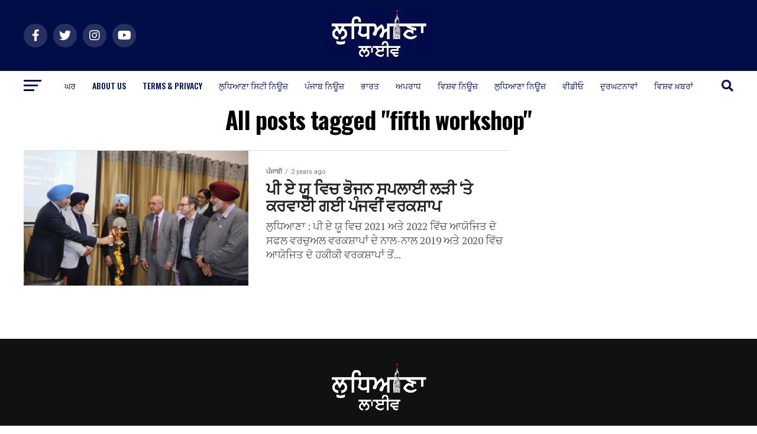

--- FILE ---
content_type: text/html; charset=UTF-8
request_url: https://www.punjabi.ludhianalivenews.com/tag/fifth-workshop/
body_size: 15707
content:
<!DOCTYPE html>
<html lang="en-US">
<head>
<meta charset="UTF-8" >
<meta name="viewport" id="viewport" content="width=device-width, initial-scale=1.0, maximum-scale=1.0, minimum-scale=1.0, user-scalable=no" />
<link rel="pingback" href="https://www.punjabi.ludhianalivenews.com/xmlrpc.php" />
<meta property="og:description" content="ਲੁਧਿਆਣਾ ਨਿਊਜ਼, ਲੁਧਿਆਣਾ, ਹਿੰਦੀ ਵਿਚ ਤਾਜ਼ਾ ਖ਼ਬਰਾਂ, ਲੁਧਿਆਣਾ, ਪੰਜਾਬੀ ਵਿਚ ਟ੍ਰੇਕਿੰਗ ਨਿਊਜ਼, ਲੁਧਿਆਣਾ ਨਿਊਜ਼" />
<meta name='robots' content='index, follow, max-image-preview:large, max-snippet:-1, max-video-preview:-1' />
<!-- This site is optimized with the Yoast SEO plugin v23.4 - https://yoast.com/wordpress/plugins/seo/ -->
<title>fifth workshop Archives - Ludhiana Live</title>
<link rel="canonical" href="https://www.punjabi.ludhianalivenews.com/tag/fifth-workshop/" />
<meta property="og:locale" content="en_US" />
<meta property="og:type" content="article" />
<meta property="og:title" content="fifth workshop Archives - Ludhiana Live" />
<meta property="og:url" content="https://www.punjabi.ludhianalivenews.com/tag/fifth-workshop/" />
<meta property="og:site_name" content="Ludhiana Live" />
<meta name="twitter:card" content="summary_large_image" />
<script type="application/ld+json" class="yoast-schema-graph">{"@context":"https://schema.org","@graph":[{"@type":"CollectionPage","@id":"https://www.punjabi.ludhianalivenews.com/tag/fifth-workshop/","url":"https://www.punjabi.ludhianalivenews.com/tag/fifth-workshop/","name":"fifth workshop Archives - Ludhiana Live","isPartOf":{"@id":"https://www.punjabi.ludhianalivenews.com/#website"},"primaryImageOfPage":{"@id":"https://www.punjabi.ludhianalivenews.com/tag/fifth-workshop/#primaryimage"},"image":{"@id":"https://www.punjabi.ludhianalivenews.com/tag/fifth-workshop/#primaryimage"},"thumbnailUrl":"https://www.punjabi.ludhianalivenews.com/wp-content/uploads/2023/02/13a-8.jpg","breadcrumb":{"@id":"https://www.punjabi.ludhianalivenews.com/tag/fifth-workshop/#breadcrumb"},"inLanguage":"en-US"},{"@type":"ImageObject","inLanguage":"en-US","@id":"https://www.punjabi.ludhianalivenews.com/tag/fifth-workshop/#primaryimage","url":"https://www.punjabi.ludhianalivenews.com/wp-content/uploads/2023/02/13a-8.jpg","contentUrl":"https://www.punjabi.ludhianalivenews.com/wp-content/uploads/2023/02/13a-8.jpg","width":600,"height":400,"caption":"Fifth Workshop on Food Supply Chain conducted at PAU"},{"@type":"BreadcrumbList","@id":"https://www.punjabi.ludhianalivenews.com/tag/fifth-workshop/#breadcrumb","itemListElement":[{"@type":"ListItem","position":1,"name":"Home","item":"https://www.punjabi.ludhianalivenews.com/"},{"@type":"ListItem","position":2,"name":"fifth workshop"}]},{"@type":"WebSite","@id":"https://www.punjabi.ludhianalivenews.com/#website","url":"https://www.punjabi.ludhianalivenews.com/","name":"Ludhiana Live","description":"ਲੁਧਿਆਣਾ ਨਿਊਜ਼, ਲੁਧਿਆਣਾ, ਹਿੰਦੀ ਵਿਚ ਤਾਜ਼ਾ ਖ਼ਬਰਾਂ, ਲੁਧਿਆਣਾ, ਪੰਜਾਬੀ ਵਿਚ ਟ੍ਰੇਕਿੰਗ ਨਿਊਜ਼, ਲੁਧਿਆਣਾ ਨਿਊਜ਼","potentialAction":[{"@type":"SearchAction","target":{"@type":"EntryPoint","urlTemplate":"https://www.punjabi.ludhianalivenews.com/?s={search_term_string}"},"query-input":{"@type":"PropertyValueSpecification","valueRequired":true,"valueName":"search_term_string"}}],"inLanguage":"en-US"}]}</script>
<!-- / Yoast SEO plugin. -->
<link rel='dns-prefetch' href='//fonts.googleapis.com' />
<link rel="alternate" type="application/rss+xml" title="Ludhiana Live &raquo; Feed" href="https://www.punjabi.ludhianalivenews.com/feed/" />
<link rel="alternate" type="application/rss+xml" title="Ludhiana Live &raquo; fifth workshop Tag Feed" href="https://www.punjabi.ludhianalivenews.com/tag/fifth-workshop/feed/" />
<!-- <link rel='stylesheet' id='wp-block-library-css' href='https://www.punjabi.ludhianalivenews.com/wp-includes/css/dist/block-library/style.min.css?ver=6.6.2' type='text/css' media='all' /> -->
<link rel="stylesheet" type="text/css" href="//www.punjabi.ludhianalivenews.com/wp-content/cache/wpfc-minified/ke2et0vs/pk6d.css" media="all"/>
<style id='classic-theme-styles-inline-css' type='text/css'>
/*! This file is auto-generated */
.wp-block-button__link{color:#fff;background-color:#32373c;border-radius:9999px;box-shadow:none;text-decoration:none;padding:calc(.667em + 2px) calc(1.333em + 2px);font-size:1.125em}.wp-block-file__button{background:#32373c;color:#fff;text-decoration:none}
</style>
<style id='global-styles-inline-css' type='text/css'>
:root{--wp--preset--aspect-ratio--square: 1;--wp--preset--aspect-ratio--4-3: 4/3;--wp--preset--aspect-ratio--3-4: 3/4;--wp--preset--aspect-ratio--3-2: 3/2;--wp--preset--aspect-ratio--2-3: 2/3;--wp--preset--aspect-ratio--16-9: 16/9;--wp--preset--aspect-ratio--9-16: 9/16;--wp--preset--color--black: #000000;--wp--preset--color--cyan-bluish-gray: #abb8c3;--wp--preset--color--white: #ffffff;--wp--preset--color--pale-pink: #f78da7;--wp--preset--color--vivid-red: #cf2e2e;--wp--preset--color--luminous-vivid-orange: #ff6900;--wp--preset--color--luminous-vivid-amber: #fcb900;--wp--preset--color--light-green-cyan: #7bdcb5;--wp--preset--color--vivid-green-cyan: #00d084;--wp--preset--color--pale-cyan-blue: #8ed1fc;--wp--preset--color--vivid-cyan-blue: #0693e3;--wp--preset--color--vivid-purple: #9b51e0;--wp--preset--color--: #444;--wp--preset--gradient--vivid-cyan-blue-to-vivid-purple: linear-gradient(135deg,rgba(6,147,227,1) 0%,rgb(155,81,224) 100%);--wp--preset--gradient--light-green-cyan-to-vivid-green-cyan: linear-gradient(135deg,rgb(122,220,180) 0%,rgb(0,208,130) 100%);--wp--preset--gradient--luminous-vivid-amber-to-luminous-vivid-orange: linear-gradient(135deg,rgba(252,185,0,1) 0%,rgba(255,105,0,1) 100%);--wp--preset--gradient--luminous-vivid-orange-to-vivid-red: linear-gradient(135deg,rgba(255,105,0,1) 0%,rgb(207,46,46) 100%);--wp--preset--gradient--very-light-gray-to-cyan-bluish-gray: linear-gradient(135deg,rgb(238,238,238) 0%,rgb(169,184,195) 100%);--wp--preset--gradient--cool-to-warm-spectrum: linear-gradient(135deg,rgb(74,234,220) 0%,rgb(151,120,209) 20%,rgb(207,42,186) 40%,rgb(238,44,130) 60%,rgb(251,105,98) 80%,rgb(254,248,76) 100%);--wp--preset--gradient--blush-light-purple: linear-gradient(135deg,rgb(255,206,236) 0%,rgb(152,150,240) 100%);--wp--preset--gradient--blush-bordeaux: linear-gradient(135deg,rgb(254,205,165) 0%,rgb(254,45,45) 50%,rgb(107,0,62) 100%);--wp--preset--gradient--luminous-dusk: linear-gradient(135deg,rgb(255,203,112) 0%,rgb(199,81,192) 50%,rgb(65,88,208) 100%);--wp--preset--gradient--pale-ocean: linear-gradient(135deg,rgb(255,245,203) 0%,rgb(182,227,212) 50%,rgb(51,167,181) 100%);--wp--preset--gradient--electric-grass: linear-gradient(135deg,rgb(202,248,128) 0%,rgb(113,206,126) 100%);--wp--preset--gradient--midnight: linear-gradient(135deg,rgb(2,3,129) 0%,rgb(40,116,252) 100%);--wp--preset--font-size--small: 13px;--wp--preset--font-size--medium: 20px;--wp--preset--font-size--large: 36px;--wp--preset--font-size--x-large: 42px;--wp--preset--spacing--20: 0.44rem;--wp--preset--spacing--30: 0.67rem;--wp--preset--spacing--40: 1rem;--wp--preset--spacing--50: 1.5rem;--wp--preset--spacing--60: 2.25rem;--wp--preset--spacing--70: 3.38rem;--wp--preset--spacing--80: 5.06rem;--wp--preset--shadow--natural: 6px 6px 9px rgba(0, 0, 0, 0.2);--wp--preset--shadow--deep: 12px 12px 50px rgba(0, 0, 0, 0.4);--wp--preset--shadow--sharp: 6px 6px 0px rgba(0, 0, 0, 0.2);--wp--preset--shadow--outlined: 6px 6px 0px -3px rgba(255, 255, 255, 1), 6px 6px rgba(0, 0, 0, 1);--wp--preset--shadow--crisp: 6px 6px 0px rgba(0, 0, 0, 1);}:where(.is-layout-flex){gap: 0.5em;}:where(.is-layout-grid){gap: 0.5em;}body .is-layout-flex{display: flex;}.is-layout-flex{flex-wrap: wrap;align-items: center;}.is-layout-flex > :is(*, div){margin: 0;}body .is-layout-grid{display: grid;}.is-layout-grid > :is(*, div){margin: 0;}:where(.wp-block-columns.is-layout-flex){gap: 2em;}:where(.wp-block-columns.is-layout-grid){gap: 2em;}:where(.wp-block-post-template.is-layout-flex){gap: 1.25em;}:where(.wp-block-post-template.is-layout-grid){gap: 1.25em;}.has-black-color{color: var(--wp--preset--color--black) !important;}.has-cyan-bluish-gray-color{color: var(--wp--preset--color--cyan-bluish-gray) !important;}.has-white-color{color: var(--wp--preset--color--white) !important;}.has-pale-pink-color{color: var(--wp--preset--color--pale-pink) !important;}.has-vivid-red-color{color: var(--wp--preset--color--vivid-red) !important;}.has-luminous-vivid-orange-color{color: var(--wp--preset--color--luminous-vivid-orange) !important;}.has-luminous-vivid-amber-color{color: var(--wp--preset--color--luminous-vivid-amber) !important;}.has-light-green-cyan-color{color: var(--wp--preset--color--light-green-cyan) !important;}.has-vivid-green-cyan-color{color: var(--wp--preset--color--vivid-green-cyan) !important;}.has-pale-cyan-blue-color{color: var(--wp--preset--color--pale-cyan-blue) !important;}.has-vivid-cyan-blue-color{color: var(--wp--preset--color--vivid-cyan-blue) !important;}.has-vivid-purple-color{color: var(--wp--preset--color--vivid-purple) !important;}.has-black-background-color{background-color: var(--wp--preset--color--black) !important;}.has-cyan-bluish-gray-background-color{background-color: var(--wp--preset--color--cyan-bluish-gray) !important;}.has-white-background-color{background-color: var(--wp--preset--color--white) !important;}.has-pale-pink-background-color{background-color: var(--wp--preset--color--pale-pink) !important;}.has-vivid-red-background-color{background-color: var(--wp--preset--color--vivid-red) !important;}.has-luminous-vivid-orange-background-color{background-color: var(--wp--preset--color--luminous-vivid-orange) !important;}.has-luminous-vivid-amber-background-color{background-color: var(--wp--preset--color--luminous-vivid-amber) !important;}.has-light-green-cyan-background-color{background-color: var(--wp--preset--color--light-green-cyan) !important;}.has-vivid-green-cyan-background-color{background-color: var(--wp--preset--color--vivid-green-cyan) !important;}.has-pale-cyan-blue-background-color{background-color: var(--wp--preset--color--pale-cyan-blue) !important;}.has-vivid-cyan-blue-background-color{background-color: var(--wp--preset--color--vivid-cyan-blue) !important;}.has-vivid-purple-background-color{background-color: var(--wp--preset--color--vivid-purple) !important;}.has-black-border-color{border-color: var(--wp--preset--color--black) !important;}.has-cyan-bluish-gray-border-color{border-color: var(--wp--preset--color--cyan-bluish-gray) !important;}.has-white-border-color{border-color: var(--wp--preset--color--white) !important;}.has-pale-pink-border-color{border-color: var(--wp--preset--color--pale-pink) !important;}.has-vivid-red-border-color{border-color: var(--wp--preset--color--vivid-red) !important;}.has-luminous-vivid-orange-border-color{border-color: var(--wp--preset--color--luminous-vivid-orange) !important;}.has-luminous-vivid-amber-border-color{border-color: var(--wp--preset--color--luminous-vivid-amber) !important;}.has-light-green-cyan-border-color{border-color: var(--wp--preset--color--light-green-cyan) !important;}.has-vivid-green-cyan-border-color{border-color: var(--wp--preset--color--vivid-green-cyan) !important;}.has-pale-cyan-blue-border-color{border-color: var(--wp--preset--color--pale-cyan-blue) !important;}.has-vivid-cyan-blue-border-color{border-color: var(--wp--preset--color--vivid-cyan-blue) !important;}.has-vivid-purple-border-color{border-color: var(--wp--preset--color--vivid-purple) !important;}.has-vivid-cyan-blue-to-vivid-purple-gradient-background{background: var(--wp--preset--gradient--vivid-cyan-blue-to-vivid-purple) !important;}.has-light-green-cyan-to-vivid-green-cyan-gradient-background{background: var(--wp--preset--gradient--light-green-cyan-to-vivid-green-cyan) !important;}.has-luminous-vivid-amber-to-luminous-vivid-orange-gradient-background{background: var(--wp--preset--gradient--luminous-vivid-amber-to-luminous-vivid-orange) !important;}.has-luminous-vivid-orange-to-vivid-red-gradient-background{background: var(--wp--preset--gradient--luminous-vivid-orange-to-vivid-red) !important;}.has-very-light-gray-to-cyan-bluish-gray-gradient-background{background: var(--wp--preset--gradient--very-light-gray-to-cyan-bluish-gray) !important;}.has-cool-to-warm-spectrum-gradient-background{background: var(--wp--preset--gradient--cool-to-warm-spectrum) !important;}.has-blush-light-purple-gradient-background{background: var(--wp--preset--gradient--blush-light-purple) !important;}.has-blush-bordeaux-gradient-background{background: var(--wp--preset--gradient--blush-bordeaux) !important;}.has-luminous-dusk-gradient-background{background: var(--wp--preset--gradient--luminous-dusk) !important;}.has-pale-ocean-gradient-background{background: var(--wp--preset--gradient--pale-ocean) !important;}.has-electric-grass-gradient-background{background: var(--wp--preset--gradient--electric-grass) !important;}.has-midnight-gradient-background{background: var(--wp--preset--gradient--midnight) !important;}.has-small-font-size{font-size: var(--wp--preset--font-size--small) !important;}.has-medium-font-size{font-size: var(--wp--preset--font-size--medium) !important;}.has-large-font-size{font-size: var(--wp--preset--font-size--large) !important;}.has-x-large-font-size{font-size: var(--wp--preset--font-size--x-large) !important;}
:where(.wp-block-post-template.is-layout-flex){gap: 1.25em;}:where(.wp-block-post-template.is-layout-grid){gap: 1.25em;}
:where(.wp-block-columns.is-layout-flex){gap: 2em;}:where(.wp-block-columns.is-layout-grid){gap: 2em;}
:root :where(.wp-block-pullquote){font-size: 1.5em;line-height: 1.6;}
</style>
<!-- <link rel='stylesheet' id='contact-form-7-css' href='https://www.punjabi.ludhianalivenews.com/wp-content/plugins/contact-form-7/includes/css/styles.css?ver=5.9.8' type='text/css' media='all' /> -->
<!-- <link rel='stylesheet' id='mvp-custom-style-css' href='https://www.punjabi.ludhianalivenews.com/wp-content/themes/zox-news/zox-news/style.css?ver=6.6.2' type='text/css' media='all' /> -->
<link rel="stylesheet" type="text/css" href="//www.punjabi.ludhianalivenews.com/wp-content/cache/wpfc-minified/9kpobnax/pkog.css" media="all"/>
<style id='mvp-custom-style-inline-css' type='text/css'>
#mvp-wallpaper {
background: url() no-repeat 50% 0;
}
#mvp-foot-copy a {
color: #0be6af;
}
#mvp-content-main p a,
#mvp-content-main ul a,
#mvp-content-main ol a,
.mvp-post-add-main p a,
.mvp-post-add-main ul a,
.mvp-post-add-main ol a {
box-shadow: inset 0 -4px 0 #0be6af;
}
#mvp-content-main p a:hover,
#mvp-content-main ul a:hover,
#mvp-content-main ol a:hover,
.mvp-post-add-main p a:hover,
.mvp-post-add-main ul a:hover,
.mvp-post-add-main ol a:hover {
background: #0be6af;
}
a,
a:visited,
.post-info-name a,
.woocommerce .woocommerce-breadcrumb a {
color: #ff005b;
}
#mvp-side-wrap a:hover {
color: #ff005b;
}
.mvp-fly-top:hover,
.mvp-vid-box-wrap,
ul.mvp-soc-mob-list li.mvp-soc-mob-com {
background: #0cbae6;
}
nav.mvp-fly-nav-menu ul li.menu-item-has-children:after,
.mvp-feat1-left-wrap span.mvp-cd-cat,
.mvp-widget-feat1-top-story span.mvp-cd-cat,
.mvp-widget-feat2-left-cont span.mvp-cd-cat,
.mvp-widget-dark-feat span.mvp-cd-cat,
.mvp-widget-dark-sub span.mvp-cd-cat,
.mvp-vid-wide-text span.mvp-cd-cat,
.mvp-feat2-top-text span.mvp-cd-cat,
.mvp-feat3-main-story span.mvp-cd-cat,
.mvp-feat3-sub-text span.mvp-cd-cat,
.mvp-feat4-main-text span.mvp-cd-cat,
.woocommerce-message:before,
.woocommerce-info:before,
.woocommerce-message:before {
color: #0cbae6;
}
#searchform input,
.mvp-authors-name {
border-bottom: 1px solid #0cbae6;
}
.mvp-fly-top:hover {
border-top: 1px solid #0cbae6;
border-left: 1px solid #0cbae6;
border-bottom: 1px solid #0cbae6;
}
.woocommerce .widget_price_filter .ui-slider .ui-slider-handle,
.woocommerce #respond input#submit.alt,
.woocommerce a.button.alt,
.woocommerce button.button.alt,
.woocommerce input.button.alt,
.woocommerce #respond input#submit.alt:hover,
.woocommerce a.button.alt:hover,
.woocommerce button.button.alt:hover,
.woocommerce input.button.alt:hover {
background-color: #0cbae6;
}
.woocommerce-error,
.woocommerce-info,
.woocommerce-message {
border-top-color: #0cbae6;
}
ul.mvp-feat1-list-buts li.active span.mvp-feat1-list-but,
span.mvp-widget-home-title,
span.mvp-post-cat,
span.mvp-feat1-pop-head {
background: #ff005b;
}
.woocommerce span.onsale {
background-color: #ff005b;
}
.mvp-widget-feat2-side-more-but,
.woocommerce .star-rating span:before,
span.mvp-prev-next-label,
.mvp-cat-date-wrap .sticky {
color: #ff005b !important;
}
#mvp-main-nav-top,
#mvp-fly-wrap,
.mvp-soc-mob-right,
#mvp-main-nav-small-cont {
background: #000d47;
}
#mvp-main-nav-small .mvp-fly-but-wrap span,
#mvp-main-nav-small .mvp-search-but-wrap span,
.mvp-nav-top-left .mvp-fly-but-wrap span,
#mvp-fly-wrap .mvp-fly-but-wrap span {
background: #555555;
}
.mvp-nav-top-right .mvp-nav-search-but,
span.mvp-fly-soc-head,
.mvp-soc-mob-right i,
#mvp-main-nav-small span.mvp-nav-search-but,
#mvp-main-nav-small .mvp-nav-menu ul li a  {
color: #555555;
}
#mvp-main-nav-small .mvp-nav-menu ul li.menu-item-has-children a:after {
border-color: #555555 transparent transparent transparent;
}
#mvp-nav-top-wrap span.mvp-nav-search-but:hover,
#mvp-main-nav-small span.mvp-nav-search-but:hover {
color: #0be6af;
}
#mvp-nav-top-wrap .mvp-fly-but-wrap:hover span,
#mvp-main-nav-small .mvp-fly-but-wrap:hover span,
span.mvp-woo-cart-num:hover {
background: #0be6af;
}
#mvp-main-nav-bot-cont {
background: #ffffff;
}
#mvp-nav-bot-wrap .mvp-fly-but-wrap span,
#mvp-nav-bot-wrap .mvp-search-but-wrap span {
background: #000d47;
}
#mvp-nav-bot-wrap span.mvp-nav-search-but,
#mvp-nav-bot-wrap .mvp-nav-menu ul li a {
color: #000d47;
}
#mvp-nav-bot-wrap .mvp-nav-menu ul li.menu-item-has-children a:after {
border-color: #000d47 transparent transparent transparent;
}
.mvp-nav-menu ul li:hover a {
border-bottom: 5px solid #0be6af;
}
#mvp-nav-bot-wrap .mvp-fly-but-wrap:hover span {
background: #0be6af;
}
#mvp-nav-bot-wrap span.mvp-nav-search-but:hover {
color: #0be6af;
}
body,
.mvp-feat1-feat-text p,
.mvp-feat2-top-text p,
.mvp-feat3-main-text p,
.mvp-feat3-sub-text p,
#searchform input,
.mvp-author-info-text,
span.mvp-post-excerpt,
.mvp-nav-menu ul li ul.sub-menu li a,
nav.mvp-fly-nav-menu ul li a,
.mvp-ad-label,
span.mvp-feat-caption,
.mvp-post-tags a,
.mvp-post-tags a:visited,
span.mvp-author-box-name a,
#mvp-author-box-text p,
.mvp-post-gallery-text p,
ul.mvp-soc-mob-list li span,
#comments,
h3#reply-title,
h2.comments,
#mvp-foot-copy p,
span.mvp-fly-soc-head,
.mvp-post-tags-header,
span.mvp-prev-next-label,
span.mvp-post-add-link-but,
#mvp-comments-button a,
#mvp-comments-button span.mvp-comment-but-text,
.woocommerce ul.product_list_widget span.product-title,
.woocommerce ul.product_list_widget li a,
.woocommerce #reviews #comments ol.commentlist li .comment-text p.meta,
.woocommerce div.product p.price,
.woocommerce div.product p.price ins,
.woocommerce div.product p.price del,
.woocommerce ul.products li.product .price del,
.woocommerce ul.products li.product .price ins,
.woocommerce ul.products li.product .price,
.woocommerce #respond input#submit,
.woocommerce a.button,
.woocommerce button.button,
.woocommerce input.button,
.woocommerce .widget_price_filter .price_slider_amount .button,
.woocommerce span.onsale,
.woocommerce-review-link,
#woo-content p.woocommerce-result-count,
.woocommerce div.product .woocommerce-tabs ul.tabs li a,
a.mvp-inf-more-but,
span.mvp-cont-read-but,
span.mvp-cd-cat,
span.mvp-cd-date,
.mvp-feat4-main-text p,
span.mvp-woo-cart-num,
span.mvp-widget-home-title2,
.wp-caption,
#mvp-content-main p.wp-caption-text,
.gallery-caption,
.mvp-post-add-main p.wp-caption-text,
#bbpress-forums,
#bbpress-forums p,
.protected-post-form input,
#mvp-feat6-text p {
font-family: 'Roboto', sans-serif;
}
.mvp-blog-story-text p,
span.mvp-author-page-desc,
#mvp-404 p,
.mvp-widget-feat1-bot-text p,
.mvp-widget-feat2-left-text p,
.mvp-flex-story-text p,
.mvp-search-text p,
#mvp-content-main p,
.mvp-post-add-main p,
#mvp-content-main ul li,
#mvp-content-main ol li,
.rwp-summary,
.rwp-u-review__comment,
.mvp-feat5-mid-main-text p,
.mvp-feat5-small-main-text p,
#mvp-content-main .wp-block-button__link,
.wp-block-audio figcaption,
.wp-block-video figcaption,
.wp-block-embed figcaption,
.wp-block-verse pre,
pre.wp-block-verse {
font-family: 'PT Serif', sans-serif;
}
.mvp-nav-menu ul li a,
#mvp-foot-menu ul li a {
font-family: 'Oswald', sans-serif;
}
.mvp-feat1-sub-text h2,
.mvp-feat1-pop-text h2,
.mvp-feat1-list-text h2,
.mvp-widget-feat1-top-text h2,
.mvp-widget-feat1-bot-text h2,
.mvp-widget-dark-feat-text h2,
.mvp-widget-dark-sub-text h2,
.mvp-widget-feat2-left-text h2,
.mvp-widget-feat2-right-text h2,
.mvp-blog-story-text h2,
.mvp-flex-story-text h2,
.mvp-vid-wide-more-text p,
.mvp-prev-next-text p,
.mvp-related-text,
.mvp-post-more-text p,
h2.mvp-authors-latest a,
.mvp-feat2-bot-text h2,
.mvp-feat3-sub-text h2,
.mvp-feat3-main-text h2,
.mvp-feat4-main-text h2,
.mvp-feat5-text h2,
.mvp-feat5-mid-main-text h2,
.mvp-feat5-small-main-text h2,
.mvp-feat5-mid-sub-text h2,
#mvp-feat6-text h2,
.alp-related-posts-wrapper .alp-related-post .post-title {
font-family: 'Oswald', sans-serif;
}
.mvp-feat2-top-text h2,
.mvp-feat1-feat-text h2,
h1.mvp-post-title,
h1.mvp-post-title-wide,
.mvp-drop-nav-title h4,
#mvp-content-main blockquote p,
.mvp-post-add-main blockquote p,
#mvp-content-main p.has-large-font-size,
#mvp-404 h1,
#woo-content h1.page-title,
.woocommerce div.product .product_title,
.woocommerce ul.products li.product h3,
.alp-related-posts .current .post-title {
font-family: 'Oswald', sans-serif;
}
span.mvp-feat1-pop-head,
.mvp-feat1-pop-text:before,
span.mvp-feat1-list-but,
span.mvp-widget-home-title,
.mvp-widget-feat2-side-more,
span.mvp-post-cat,
span.mvp-page-head,
h1.mvp-author-top-head,
.mvp-authors-name,
#mvp-content-main h1,
#mvp-content-main h2,
#mvp-content-main h3,
#mvp-content-main h4,
#mvp-content-main h5,
#mvp-content-main h6,
.woocommerce .related h2,
.woocommerce div.product .woocommerce-tabs .panel h2,
.woocommerce div.product .product_title,
.mvp-feat5-side-list .mvp-feat1-list-img:after {
font-family: 'Roboto', sans-serif;
}
.mvp-nav-links {
display: none;
}
.alp-advert {
display: none;
}
.alp-related-posts-wrapper .alp-related-posts .current {
margin: 0 0 10px;
}
</style>
<!-- <link rel='stylesheet' id='mvp-reset-css' href='https://www.punjabi.ludhianalivenews.com/wp-content/themes/zox-news/zox-news/css/reset.css?ver=6.6.2' type='text/css' media='all' /> -->
<!-- <link rel='stylesheet' id='fontawesome-css' href='https://www.punjabi.ludhianalivenews.com/wp-content/themes/zox-news/zox-news/font-awesome/css/all.css?ver=6.6.2' type='text/css' media='all' /> -->
<link rel="stylesheet" type="text/css" href="//www.punjabi.ludhianalivenews.com/wp-content/cache/wpfc-minified/31fndpsx/pk6d.css" media="all"/>
<link rel='stylesheet' id='mvp-fonts-css' href='//fonts.googleapis.com/css?family=Roboto%3A300%2C400%2C700%2C900%7COswald%3A400%2C700%7CAdvent+Pro%3A700%7COpen+Sans%3A700%7CAnton%3A400Oswald%3A100%2C200%2C300%2C400%2C500%2C600%2C700%2C800%2C900%7COswald%3A100%2C200%2C300%2C400%2C500%2C600%2C700%2C800%2C900%7CRoboto%3A100%2C200%2C300%2C400%2C500%2C600%2C700%2C800%2C900%7CRoboto%3A100%2C200%2C300%2C400%2C500%2C600%2C700%2C800%2C900%7CPT+Serif%3A100%2C200%2C300%2C400%2C500%2C600%2C700%2C800%2C900%7COswald%3A100%2C200%2C300%2C400%2C500%2C600%2C700%2C800%2C900%26subset%3Dlatin%2Clatin-ext%2Ccyrillic%2Ccyrillic-ext%2Cgreek-ext%2Cgreek%2Cvietnamese' type='text/css' media='all' />
<!-- <link rel='stylesheet' id='mvp-media-queries-css' href='https://www.punjabi.ludhianalivenews.com/wp-content/themes/zox-news/zox-news/css/media-queries.css?ver=6.6.2' type='text/css' media='all' /> -->
<!-- <link rel='stylesheet' id='osny-nightmode-night_mode_wp-css' href='https://www.punjabi.ludhianalivenews.com/wp-content/plugins/night-mode/assets/css/night_mode_wp.css?ver=6.1.0' type='text/css' media='all' /> -->
<script src='//www.punjabi.ludhianalivenews.com/wp-content/cache/wpfc-minified/fpcymtwk/pkog.js' type="text/javascript"></script>
<!-- <script type="text/javascript" src="https://www.punjabi.ludhianalivenews.com/wp-includes/js/jquery/jquery.min.js?ver=3.7.1" id="jquery-core-js"></script> -->
<!-- <script type="text/javascript" src="https://www.punjabi.ludhianalivenews.com/wp-includes/js/jquery/jquery-migrate.min.js?ver=3.4.1" id="jquery-migrate-js"></script> -->
<!-- <script type="text/javascript" src="https://www.punjabi.ludhianalivenews.com/wp-content/plugins/night-mode/assets/js/night_mode_wp.min.js?ver=6.1.0" id="osny-nightmode-night_mode_wp-js"></script> -->
<link rel="https://api.w.org/" href="https://www.punjabi.ludhianalivenews.com/wp-json/" /><link rel="alternate" title="JSON" type="application/json" href="https://www.punjabi.ludhianalivenews.com/wp-json/wp/v2/tags/37026" /><link rel="EditURI" type="application/rsd+xml" title="RSD" href="https://www.punjabi.ludhianalivenews.com/xmlrpc.php?rsd" />
<meta name="generator" content="WordPress 6.6.2" />
<meta property="fb:app_id" content="2283932011845729"/>
<script>
var nightmode_text_color="#fff";
var nightmode_link_color="#fff";
var nightmode_toggle_icons="off";
var switch_on_color="#13bf11";
var switch_off_color="#fff";
var nightmode_background_color="#202124";
var switch_button_on_color="#fff";
var switch_button_off_color="#fff";
var nightmode_img_opacity="off";
var nightmode_img_filter="off";
var header_footer_color="#2A2B2E";
var keep_on_with_navigating="on";
var switch_size="small";
var disqus_bg_color="#459BE6";
var remember_status="on";
var switch_only_for_some_elements="off";
var only_for_some_elements="";
</script>
<link rel="icon" href="https://www.punjabi.ludhianalivenews.com/wp-content/uploads/2019/07/favi.png" sizes="32x32" />
<link rel="icon" href="https://www.punjabi.ludhianalivenews.com/wp-content/uploads/2019/07/favi.png" sizes="192x192" />
<link rel="apple-touch-icon" href="https://www.punjabi.ludhianalivenews.com/wp-content/uploads/2019/07/favi.png" />
<meta name="msapplication-TileImage" content="https://www.punjabi.ludhianalivenews.com/wp-content/uploads/2019/07/favi.png" />
</head>
<body data-rsssl=1 class="archive tag tag-fifth-workshop tag-37026 wp-embed-responsive">
<div id="mvp-fly-wrap">
<div id="mvp-fly-menu-top" class="left relative">
<div class="mvp-fly-top-out left relative">
<div class="mvp-fly-top-in">
<div id="mvp-fly-logo" class="left relative">
<a href="https://www.punjabi.ludhianalivenews.com/"><img src="https://www.punjabi.ludhianalivenews.com/wp-content/uploads/2022/06/Punjabi1212.jpg" alt="Ludhiana Live" data-rjs="2" /></a>
</div><!--mvp-fly-logo-->
</div><!--mvp-fly-top-in-->
<div class="mvp-fly-but-wrap mvp-fly-but-menu mvp-fly-but-click">
<span></span>
<span></span>
<span></span>
<span></span>
</div><!--mvp-fly-but-wrap-->
</div><!--mvp-fly-top-out-->
</div><!--mvp-fly-menu-top-->
<div id="mvp-fly-menu-wrap">
<nav class="mvp-fly-nav-menu left relative">
<div class="menu"><ul>
<li class="page_item page-item-258923"><a href="https://www.punjabi.ludhianalivenews.com/about-us/">About Us</a></li>
<li class="page_item page-item-203146"><a href="https://www.punjabi.ludhianalivenews.com/blog/">blog</a></li>
<li class="page_item page-item-258993"><a href="https://www.punjabi.ludhianalivenews.com/corrections-policy/">Corrections Policy</a></li>
<li class="page_item page-item-188306"><a href="https://www.punjabi.ludhianalivenews.com/editorial-staff/">Editorial staff</a></li>
<li class="page_item page-item-259008"><a href="https://www.punjabi.ludhianalivenews.com/ethics-policy/">Ethics Policy</a></li>
<li class="page_item page-item-258988"><a href="https://www.punjabi.ludhianalivenews.com/fact-checking-policy/">Fact Checking Policy</a></li>
<li class="page_item page-item-187669"><a href="https://www.punjabi.ludhianalivenews.com/">Home</a></li>
<li class="page_item page-item-258996"><a href="https://www.punjabi.ludhianalivenews.com/ownership-funding-information/">Ownership &#038; funding information</a></li>
</ul></div>
</nav>
</div><!--mvp-fly-menu-wrap-->
<div id="mvp-fly-soc-wrap">
<span class="mvp-fly-soc-head">Connect with us</span>
<ul class="mvp-fly-soc-list left relative">
<li><a href="https://facebook.com/LudhianaLive/" target="_blank" class="fab fa-facebook-f"></a></li>
<li><a href="https://twitter.com/Ludhianalive" target="_blank" class="fab fa-twitter"></a></li>
<li><a href="https://instagram.com/Ludhianaliveofficial" target="_blank" class="fab fa-instagram"></a></li>
<li><a href="https://www.youtube.com/c/ludhianalive/" target="_blank" class="fab fa-youtube"></a></li>
</ul>
</div><!--mvp-fly-soc-wrap-->
</div><!--mvp-fly-wrap-->	<div id="mvp-site" class="left relative">
<div id="mvp-search-wrap">
<div id="mvp-search-box">
<form method="get" id="searchform" action="https://www.punjabi.ludhianalivenews.com/">
<input type="text" name="s" id="s" value="Search" onfocus='if (this.value == "Search") { this.value = ""; }' onblur='if (this.value == "") { this.value = "Search"; }' />
<input type="hidden" id="searchsubmit" value="Search" />
</form>			</div><!--mvp-search-box-->
<div class="mvp-search-but-wrap mvp-search-click">
<span></span>
<span></span>
</div><!--mvp-search-but-wrap-->
</div><!--mvp-search-wrap-->
<div id="mvp-site-wall" class="left relative">
<div id="mvp-leader-wrap">
<!-- Revive Adserver Asynchronous JS Tag - Generated with Revive Adserver v5.4.1 -->
<ins data-revive-zoneid="1" data-revive-id="c68f2472e3e3976e9414c11799c3ba4a"></ins>
<script async src="//ads.ludhianalive.com/www/delivery/asyncjs.php"></script>				</div><!--mvp-leader-wrap-->
<div id="mvp-site-main" class="left relative">
<header id="mvp-main-head-wrap" class="left relative">
<nav id="mvp-main-nav-wrap" class="left relative">
<div id="mvp-main-nav-top" class="left relative">
<div class="mvp-main-box">
<div id="mvp-nav-top-wrap" class="left relative">
<div class="mvp-nav-top-right-out left relative">
<div class="mvp-nav-top-right-in">
<div class="mvp-nav-top-cont left relative">
<div class="mvp-nav-top-left-out relative">
<div class="mvp-nav-top-left">
<div class="mvp-nav-soc-wrap">
<a href="https://facebook.com/LudhianaLive/" target="_blank"><span class="mvp-nav-soc-but fab fa-facebook-f"></span></a>
<a href="https://twitter.com/Ludhianalive" target="_blank"><span class="mvp-nav-soc-but fab fa-twitter"></span></a>
<a href="https://instagram.com/Ludhianaliveofficial" target="_blank"><span class="mvp-nav-soc-but fab fa-instagram"></span></a>
<a href="https://www.youtube.com/c/ludhianalive/" target="_blank"><span class="mvp-nav-soc-but fab fa-youtube"></span></a>
</div><!--mvp-nav-soc-wrap-->
<div class="mvp-fly-but-wrap mvp-fly-but-click left relative">
<span></span>
<span></span>
<span></span>
<span></span>
</div><!--mvp-fly-but-wrap-->
</div><!--mvp-nav-top-left-->
<div class="mvp-nav-top-left-in">
<div class="mvp-nav-top-mid left relative" itemscope itemtype="http://schema.org/Organization">
<a class="mvp-nav-logo-reg" itemprop="url" href="https://www.punjabi.ludhianalivenews.com/"><img itemprop="logo" src="https://www.punjabi.ludhianalivenews.com/wp-content/uploads/2022/06/Punjabi1212.jpg" alt="Ludhiana Live" data-rjs="2" /></a>
<a class="mvp-nav-logo-small" href="https://www.punjabi.ludhianalivenews.com/"><img src="https://www.punjabi.ludhianalivenews.com/wp-content/uploads/2022/06/Punjabi1212.jpg" alt="Ludhiana Live" data-rjs="2" /></a>
<h2 class="mvp-logo-title">Ludhiana Live</h2>
</div><!--mvp-nav-top-mid-->
</div><!--mvp-nav-top-left-in-->
</div><!--mvp-nav-top-left-out-->
</div><!--mvp-nav-top-cont-->
</div><!--mvp-nav-top-right-in-->
<div class="mvp-nav-top-right">
<span class="mvp-nav-search-but fa fa-search fa-2 mvp-search-click"></span>
</div><!--mvp-nav-top-right-->
</div><!--mvp-nav-top-right-out-->
</div><!--mvp-nav-top-wrap-->
</div><!--mvp-main-box-->
</div><!--mvp-main-nav-top-->
<div id="mvp-main-nav-bot" class="left relative">
<div id="mvp-main-nav-bot-cont" class="left">
<div class="mvp-main-box">
<div id="mvp-nav-bot-wrap" class="left">
<div class="mvp-nav-bot-right-out left">
<div class="mvp-nav-bot-right-in">
<div class="mvp-nav-bot-cont left">
<div class="mvp-nav-bot-left-out">
<div class="mvp-nav-bot-left left relative">
<div class="mvp-fly-but-wrap mvp-fly-but-click left relative">
<span></span>
<span></span>
<span></span>
<span></span>
</div><!--mvp-fly-but-wrap-->
</div><!--mvp-nav-bot-left-->
<div class="mvp-nav-bot-left-in">
<div class="mvp-nav-menu left">
<div class="menu-mobile-container"><ul id="menu-mobile" class="menu"><li id="menu-item-188309" class="menu-item menu-item-type-custom menu-item-object-custom menu-item-home menu-item-188309"><a href="https://www.punjabi.ludhianalivenews.com">ਘਰ</a></li>
<li id="menu-item-258927" class="menu-item menu-item-type-post_type menu-item-object-page menu-item-258927"><a href="https://www.punjabi.ludhianalivenews.com/about-us/">About Us</a></li>
<li id="menu-item-258929" class="menu-item menu-item-type-custom menu-item-object-custom menu-item-258929"><a href="https://www.ludhianalivenews.com/privacy/">Terms &#038; Privacy</a></li>
<li id="menu-item-187451" class="menu-item menu-item-type-taxonomy menu-item-object-category menu-item-187451 mvp-mega-dropdown"><a href="https://www.punjabi.ludhianalivenews.com/category/%e0%a8%b2%e0%a9%81%e0%a8%a7%e0%a8%bf%e0%a8%86%e0%a8%a3%e0%a8%be-%e0%a8%b8%e0%a8%bf%e0%a8%9f%e0%a9%80-%e0%a8%a8%e0%a8%bf%e0%a8%8a%e0%a8%9c%e0%a8%bc/">ਲੁਧਿਆਣਾ ਸਿਟੀ ਨਿਊਜ਼</a><div class="mvp-mega-dropdown"><div class="mvp-main-box"><ul class="mvp-mega-list"><li><a href="https://www.punjabi.ludhianalivenews.com/ludhiana-electricians-fortune-shines-overnight/"><div class="mvp-mega-img"><img width="400" height="240" src="https://www.punjabi.ludhianalivenews.com/wp-content/uploads/2025/04/13_27_16540708633-400x240.jpg" class="attachment-mvp-mid-thumb size-mvp-mid-thumb wp-post-image" alt="" decoding="async" fetchpriority="high" srcset="https://www.punjabi.ludhianalivenews.com/wp-content/uploads/2025/04/13_27_16540708633-400x240.jpg 400w, https://www.punjabi.ludhianalivenews.com/wp-content/uploads/2025/04/13_27_16540708633-590x354.jpg 590w" sizes="(max-width: 400px) 100vw, 400px" /></div><p>ਲੁਧਿਆਣਾ ਦੇ ਇਲੈਕਟ੍ਰੀਸ਼ੀਅਨ ਦੀ ਰਾਤੋ-ਰਾਤ ਚਮਕੀ ਕਿਸਮਤ</p></a></li><li><a href="https://www.punjabi.ludhianalivenews.com/big-conspiracy-in-ludhiana-police-took-strict-action-against-3-people/"><div class="mvp-mega-img"><img width="400" height="240" src="https://www.punjabi.ludhianalivenews.com/wp-content/uploads/2025/04/2025_4image_13_43_157840954crimeinsirmaur-ll-400x240.jpg" class="attachment-mvp-mid-thumb size-mvp-mid-thumb wp-post-image" alt="" decoding="async" srcset="https://www.punjabi.ludhianalivenews.com/wp-content/uploads/2025/04/2025_4image_13_43_157840954crimeinsirmaur-ll-400x240.jpg 400w, https://www.punjabi.ludhianalivenews.com/wp-content/uploads/2025/04/2025_4image_13_43_157840954crimeinsirmaur-ll-590x354.jpg 590w" sizes="(max-width: 400px) 100vw, 400px" /></div><p>ਲੁਧਿਆਣਾ &#8216;ਚ ਵੱਡੀ ਸਾਜ਼ਿਸ਼, ਪੁਲਿਸ ਨੇ 3 ਲੋਕਾਂ &#8216;ਤੇ ਕੀਤੀ ਸਖ਼ਤ ਕਾਰਵਾਈ</p></a></li><li><a href="https://www.punjabi.ludhianalivenews.com/traffic-system-in-ludhiana-will-get-a-new-direction-a-big-plan-has-been-made/"><div class="mvp-mega-img"><img width="400" height="240" src="https://www.punjabi.ludhianalivenews.com/wp-content/uploads/2025/04/A-heavy-traffic-jam-during-the-AAP-rally-on-a-road_1732647994100-400x240.jpg" class="attachment-mvp-mid-thumb size-mvp-mid-thumb wp-post-image" alt="" decoding="async" srcset="https://www.punjabi.ludhianalivenews.com/wp-content/uploads/2025/04/A-heavy-traffic-jam-during-the-AAP-rally-on-a-road_1732647994100-400x240.jpg 400w, https://www.punjabi.ludhianalivenews.com/wp-content/uploads/2025/04/A-heavy-traffic-jam-during-the-AAP-rally-on-a-road_1732647994100-1000x600.jpg 1000w, https://www.punjabi.ludhianalivenews.com/wp-content/uploads/2025/04/A-heavy-traffic-jam-during-the-AAP-rally-on-a-road_1732647994100-590x354.jpg 590w" sizes="(max-width: 400px) 100vw, 400px" /></div><p>ਲੁਧਿਆਣਾ &#8216;ਚ ਟ੍ਰੈਫਿਕ ਵਿਵਸਥਾ ਨੂੰ ਮਿਲੇਗੀ ਨਵੀਂ ਦਿਸ਼ਾ, ਬਣਾਈ ਗਈ ਹੈ ਵੱਡੀ ਯੋਜਨਾ</p></a></li><li><a href="https://www.punjabi.ludhianalivenews.com/warning-bell-for-punjab-drivers-new-order-issued-regarding-challans/"><div class="mvp-mega-img"><img width="400" height="240" src="https://www.punjabi.ludhianalivenews.com/wp-content/uploads/2025/04/2025_1image_11_37_356339382onlinechallan-ll-400x240.jpg" class="attachment-mvp-mid-thumb size-mvp-mid-thumb wp-post-image" alt="" decoding="async" srcset="https://www.punjabi.ludhianalivenews.com/wp-content/uploads/2025/04/2025_1image_11_37_356339382onlinechallan-ll-400x240.jpg 400w, https://www.punjabi.ludhianalivenews.com/wp-content/uploads/2025/04/2025_1image_11_37_356339382onlinechallan-ll-590x354.jpg 590w" sizes="(max-width: 400px) 100vw, 400px" /></div><p>ਪੰਜਾਬ ਦੇ ਡਰਾਈਵਰਾਂ ਲਈ ਖਤਰੇ ਦੀ ਘੰਟੀ! ਚਲਾਨ ਸੰਬੰਧੀ ਨਵਾਂ ਆਦੇਸ਼ ਜਾਰੀ</p></a></li><li><a href="https://www.punjabi.ludhianalivenews.com/punjabs-most-talked-about-scam-case-3-officials-and/"><div class="mvp-mega-img"><img width="400" height="240" src="https://www.punjabi.ludhianalivenews.com/wp-content/uploads/2025/04/2025_4image_14_32_201341576scamludhiana-ll-400x240.jpg" class="attachment-mvp-mid-thumb size-mvp-mid-thumb wp-post-image" alt="" decoding="async" srcset="https://www.punjabi.ludhianalivenews.com/wp-content/uploads/2025/04/2025_4image_14_32_201341576scamludhiana-ll-400x240.jpg 400w, https://www.punjabi.ludhianalivenews.com/wp-content/uploads/2025/04/2025_4image_14_32_201341576scamludhiana-ll-590x354.jpg 590w" sizes="(max-width: 400px) 100vw, 400px" /></div><p>ਪੰਜਾਬ ਦਾ ਸਭ ਤੋਂ ਚਰਚਿਤ ਘੁਟਾਲਾ ਮਾਮਲਾ, 3 ਅਧਿਕਾਰੀ ਤੇ &#8230;&#8230;</p></a></li></ul></div></div></li>
<li id="menu-item-187452" class="menu-item menu-item-type-taxonomy menu-item-object-category menu-item-187452 mvp-mega-dropdown"><a href="https://www.punjabi.ludhianalivenews.com/category/%e0%a8%aa%e0%a9%b0%e0%a8%9c%e0%a8%be%e0%a8%ac-%e0%a8%a8%e0%a8%bf%e0%a8%8a%e0%a8%9c%e0%a8%bc/">ਪੰਜਾਬ ਨਿਊਜ਼</a><div class="mvp-mega-dropdown"><div class="mvp-main-box"><ul class="mvp-mega-list"><li><a href="https://www.punjabi.ludhianalivenews.com/a-person-entered-the-house-with-a-revolver-police-registered-a-case/"><div class="mvp-mega-img"><img width="400" height="240" src="https://www.punjabi.ludhianalivenews.com/wp-content/uploads/2025/04/2025_4image_13_06_507568731crime-ll-1-400x240.jpg" class="attachment-mvp-mid-thumb size-mvp-mid-thumb wp-post-image" alt="" decoding="async" srcset="https://www.punjabi.ludhianalivenews.com/wp-content/uploads/2025/04/2025_4image_13_06_507568731crime-ll-1-400x240.jpg 400w, https://www.punjabi.ludhianalivenews.com/wp-content/uploads/2025/04/2025_4image_13_06_507568731crime-ll-1-590x354.jpg 590w" sizes="(max-width: 400px) 100vw, 400px" /></div><p>ਇੱਕ ਵਿਅਕਤੀ ਰਿ/ਵਾਲਵਰ ਲੈ ਕੇ ਘਰ ਵਿੱਚ ਹੋਇਆ ਦਾਖਲ &#8230; ਪੁਲਿਸ ਨੇ ਮਾਮਲਾ ਕੀਤਾ ਦਰਜ</p></a></li><li><a href="https://www.punjabi.ludhianalivenews.com/governments-big-announcement-for-punjab-doctors-last-date-13th-may/"><div class="mvp-mega-img"><img width="400" height="240" src="https://www.punjabi.ludhianalivenews.com/wp-content/uploads/2025/04/The-PCMSA-has-urged-the-Punjab-government-to-recon_1744483373298-400x240.jpg" class="attachment-mvp-mid-thumb size-mvp-mid-thumb wp-post-image" alt="" decoding="async" srcset="https://www.punjabi.ludhianalivenews.com/wp-content/uploads/2025/04/The-PCMSA-has-urged-the-Punjab-government-to-recon_1744483373298-400x240.jpg 400w, https://www.punjabi.ludhianalivenews.com/wp-content/uploads/2025/04/The-PCMSA-has-urged-the-Punjab-government-to-recon_1744483373298-1000x600.jpg 1000w, https://www.punjabi.ludhianalivenews.com/wp-content/uploads/2025/04/The-PCMSA-has-urged-the-Punjab-government-to-recon_1744483373298-590x354.jpg 590w" sizes="(max-width: 400px) 100vw, 400px" /></div><p>ਪੰਜਾਬ ਦੇ ਡਾਕਟਰਾਂ ਲਈ ਸਰਕਾਰ ਦਾ ਵੱਡਾ ਐਲਾਨ, 13 ਮਈ ਆਖਰੀ ਤਾਰੀਖ&#8230;</p></a></li><li><a href="https://www.punjabi.ludhianalivenews.com/chief-minister-mann-calls-cabinet-meeting-for-the-third-time-in-a-month/"><div class="mvp-mega-img"><img width="400" height="240" src="https://www.punjabi.ludhianalivenews.com/wp-content/uploads/2025/04/2025_3image_13_26_298878279punjabcabinet-ll-400x240.jpg" class="attachment-mvp-mid-thumb size-mvp-mid-thumb wp-post-image" alt="" decoding="async" srcset="https://www.punjabi.ludhianalivenews.com/wp-content/uploads/2025/04/2025_3image_13_26_298878279punjabcabinet-ll-400x240.jpg 400w, https://www.punjabi.ludhianalivenews.com/wp-content/uploads/2025/04/2025_3image_13_26_298878279punjabcabinet-ll-590x354.jpg 590w" sizes="(max-width: 400px) 100vw, 400px" /></div><p>ਮੁੱਖ ਮੰਤਰੀ ਮਾਨ ਨੇ ਇੱਕ ਮਹੀਨੇ ਵਿੱਚ ਤੀਜੀ ਵਾਰ ਬੁਲਾਈ ਕੈਬਨਿਟ ਮੀਟਿੰਗ</p></a></li><li><a href="https://www.punjabi.ludhianalivenews.com/after-5-months-of-marriage-the-wife-took-this-step-after-getting-fed-up-with-her-military-husband/"><div class="mvp-mega-img"><img width="400" height="240" src="https://www.punjabi.ludhianalivenews.com/wp-content/uploads/2025/04/2025_4image_14_00_190791127girl-ll-400x240.jpg" class="attachment-mvp-mid-thumb size-mvp-mid-thumb wp-post-image" alt="" decoding="async" srcset="https://www.punjabi.ludhianalivenews.com/wp-content/uploads/2025/04/2025_4image_14_00_190791127girl-ll-400x240.jpg 400w, https://www.punjabi.ludhianalivenews.com/wp-content/uploads/2025/04/2025_4image_14_00_190791127girl-ll-590x354.jpg 590w" sizes="(max-width: 400px) 100vw, 400px" /></div><p>ਵਿਆਹ ਦੇ 5 ਮਹੀਨਿਆਂ ਬਾਅਦ, ਪਤਨੀ ਨੇ ਆਪਣੇ ਫੌਜੀ ਪਤੀ ਤੋਂ ਤੰਗ ਆ ਕੇ ਚੁੱਕਿਆ ਇਹ ਕਦਮ&#8230;..</p></a></li><li><a href="https://www.punjabi.ludhianalivenews.com/shops-closed-in-punjab-people-took-to-the-streets-read-the-full-news/"><div class="mvp-mega-img"><img width="400" height="240" src="https://www.punjabi.ludhianalivenews.com/wp-content/uploads/2025/04/2025_4image_14_20_012871304344-ll-400x240.jpg" class="attachment-mvp-mid-thumb size-mvp-mid-thumb wp-post-image" alt="" decoding="async" srcset="https://www.punjabi.ludhianalivenews.com/wp-content/uploads/2025/04/2025_4image_14_20_012871304344-ll-400x240.jpg 400w, https://www.punjabi.ludhianalivenews.com/wp-content/uploads/2025/04/2025_4image_14_20_012871304344-ll-590x354.jpg 590w" sizes="(max-width: 400px) 100vw, 400px" /></div><p>ਪੰਜਾਬ ਵਿੱਚ ਦੁਕਾਨਾਂ ਬੰਦ! ਲੋਕ ਸੜਕਾਂ &#8216;ਤੇ ਉਤਰੇ&#8230; ਪੜ੍ਹੋ ਪੂਰੀ ਖ਼ਬਰ</p></a></li></ul></div></div></li>
<li id="menu-item-187453" class="menu-item menu-item-type-taxonomy menu-item-object-category menu-item-187453 mvp-mega-dropdown"><a href="https://www.punjabi.ludhianalivenews.com/category/%e0%a8%ad%e0%a8%be%e0%a8%b0%e0%a8%a4/">ਭਾਰਤ</a><div class="mvp-mega-dropdown"><div class="mvp-main-box"><ul class="mvp-mega-list"><li><a href="https://www.punjabi.ludhianalivenews.com/there-will-be-heavy-rain-this-year-monsoon-will-start-from-this-month/"><div class="mvp-mega-img"><img width="400" height="240" src="https://www.punjabi.ludhianalivenews.com/wp-content/uploads/2025/04/2025_4image_07_14_508859469monsoon-ll-400x240.jpg" class="attachment-mvp-mid-thumb size-mvp-mid-thumb wp-post-image" alt="" decoding="async" srcset="https://www.punjabi.ludhianalivenews.com/wp-content/uploads/2025/04/2025_4image_07_14_508859469monsoon-ll-400x240.jpg 400w, https://www.punjabi.ludhianalivenews.com/wp-content/uploads/2025/04/2025_4image_07_14_508859469monsoon-ll-590x354.jpg 590w" sizes="(max-width: 400px) 100vw, 400px" /></div><p>ਇਸ ਸਾਲ ਭਾਰੀ ਹੋਵੇਗੀ ਬਾਰਿਸ਼, ਇਸ ਮਹੀਨੇ ਤੋਂ ਸ਼ੁਰੂ ਹੋਵੇਗਾ ਮਾਨਸੂਨ</p></a></li><li><a href="https://www.punjabi.ludhianalivenews.com/heated-atmosphere-in-jammu-and-kashmir-assembly/"><div class="mvp-mega-img"><img width="400" height="240" src="https://www.punjabi.ludhianalivenews.com/wp-content/uploads/2025/04/2025_4image_11_46_497092399bjpmlasfightingwithaapm-ll-400x240.jpg" class="attachment-mvp-mid-thumb size-mvp-mid-thumb wp-post-image" alt="" decoding="async" srcset="https://www.punjabi.ludhianalivenews.com/wp-content/uploads/2025/04/2025_4image_11_46_497092399bjpmlasfightingwithaapm-ll-400x240.jpg 400w, https://www.punjabi.ludhianalivenews.com/wp-content/uploads/2025/04/2025_4image_11_46_497092399bjpmlasfightingwithaapm-ll-590x354.jpg 590w" sizes="(max-width: 400px) 100vw, 400px" /></div><p>ਜੰਮੂ ਕਸ਼ਮੀਰ ਵਿਧਾਨ ਸਭਾ ਵਿੱਚ ਗਰਮਾਇਆ ਮਾਹੌਲ</p></a></li><li><a href="https://www.punjabi.ludhianalivenews.com/water-will-disappear-in-88-blocks-government-gives-shocking-information/"><div class="mvp-mega-img"><img width="400" height="240" src="https://www.punjabi.ludhianalivenews.com/wp-content/uploads/2025/04/15_45_064937258water-400x240.jpg" class="attachment-mvp-mid-thumb size-mvp-mid-thumb wp-post-image" alt="" decoding="async" srcset="https://www.punjabi.ludhianalivenews.com/wp-content/uploads/2025/04/15_45_064937258water-400x240.jpg 400w, https://www.punjabi.ludhianalivenews.com/wp-content/uploads/2025/04/15_45_064937258water-590x354.jpg 590w" sizes="(max-width: 400px) 100vw, 400px" /></div><p>88 ਬਲਾਕਾਂ &#8216;ਚ &#8216;ਗਾਇਬ&#8217; ਹੋ ਜਾਵੇਗਾ ਪਾਣੀ, ਸਰਕਾਰ ਨੇ ਦਿੱਤੀ ਹੈਰਾਨ ਕਰਨ ਵਾਲੀ ਜਾਣਕਾਰੀ</p></a></li><li><a href="https://www.punjabi.ludhianalivenews.com/good-news-for-gold-lovers-gold-may-become-cheaper-by-rs-40000-this-is-the-main-reason/"><div class="mvp-mega-img"><img width="400" height="240" src="https://www.punjabi.ludhianalivenews.com/wp-content/uploads/2025/04/2025_4image_13_51_443932376gold-ll-400x240.jpg" class="attachment-mvp-mid-thumb size-mvp-mid-thumb wp-post-image" alt="" decoding="async" srcset="https://www.punjabi.ludhianalivenews.com/wp-content/uploads/2025/04/2025_4image_13_51_443932376gold-ll-400x240.jpg 400w, https://www.punjabi.ludhianalivenews.com/wp-content/uploads/2025/04/2025_4image_13_51_443932376gold-ll-300x180.jpg 300w, https://www.punjabi.ludhianalivenews.com/wp-content/uploads/2025/04/2025_4image_13_51_443932376gold-ll-768x461.jpg 768w, https://www.punjabi.ludhianalivenews.com/wp-content/uploads/2025/04/2025_4image_13_51_443932376gold-ll-590x354.jpg 590w, https://www.punjabi.ludhianalivenews.com/wp-content/uploads/2025/04/2025_4image_13_51_443932376gold-ll.jpg 914w" sizes="(max-width: 400px) 100vw, 400px" /></div><p>ਸੋਨਾ ਪ੍ਰੇਮੀਆਂ ਲਈ ਖੁਸ਼ਖਬਰੀ: 40,000 ਰੁਪਏ ਸਸਤਾ ਹੋ ਸਕਦਾ ਹੈ ਸੋਨਾ! ਇਹ ਹੈ ਵੱਡਾ ਕਾਰਨ</p></a></li><li><a href="https://www.punjabi.ludhianalivenews.com/cook-driver-becomes-millionaire-dog-tito-gets-rs-12-lakh-only-rs-2500-kept-for-his-funeral/"><div class="mvp-mega-img"><img width="400" height="240" src="https://www.punjabi.ludhianalivenews.com/wp-content/uploads/2025/04/2025_4image_08_17_071105994ratantata-ll-400x240.jpg" class="attachment-mvp-mid-thumb size-mvp-mid-thumb wp-post-image" alt="" decoding="async" srcset="https://www.punjabi.ludhianalivenews.com/wp-content/uploads/2025/04/2025_4image_08_17_071105994ratantata-ll-400x240.jpg 400w, https://www.punjabi.ludhianalivenews.com/wp-content/uploads/2025/04/2025_4image_08_17_071105994ratantata-ll-590x354.jpg 590w" sizes="(max-width: 400px) 100vw, 400px" /></div><p>ਕੁੱਕ-ਡਰਾਈਵਰ ਬਣੇ ਕਰੋੜਪਤੀ, ਕੁੱਤੇ ਟੀਟੋ ਨੂੰ ਮਿਲੇ 12 ਲੱਖ, ਆਪਣੇ ਅੰਤਿਮ ਸੰਸਕਾਰ ਲਈ ਰੱਖੇ ਸਿਰਫ 2500 ਰੁਪਏ</p></a></li></ul></div></div></li>
<li id="menu-item-187454" class="menu-item menu-item-type-taxonomy menu-item-object-category menu-item-187454 mvp-mega-dropdown"><a href="https://www.punjabi.ludhianalivenews.com/category/%e0%a8%85%e0%a8%aa%e0%a8%b0%e0%a8%be%e0%a8%a7/">ਅਪਰਾਧ</a><div class="mvp-mega-dropdown"><div class="mvp-main-box"><ul class="mvp-mega-list"><li><a href="https://www.punjabi.ludhianalivenews.com/case-registered-against-3-for-fraud-worth-lakhs/"><div class="mvp-mega-img"><img width="400" height="240" src="https://www.punjabi.ludhianalivenews.com/wp-content/uploads/2025/04/2025_4image_17_39_158885705fraud1-ll-400x240.jpg" class="attachment-mvp-mid-thumb size-mvp-mid-thumb wp-post-image" alt="" decoding="async" srcset="https://www.punjabi.ludhianalivenews.com/wp-content/uploads/2025/04/2025_4image_17_39_158885705fraud1-ll-400x240.jpg 400w, https://www.punjabi.ludhianalivenews.com/wp-content/uploads/2025/04/2025_4image_17_39_158885705fraud1-ll-590x354.jpg 590w" sizes="(max-width: 400px) 100vw, 400px" /></div><p>ਲੱਖਾਂ ਦੀ ਧੋਖਾਧੜੀ ਦਾ ਦੋਸ਼, 3 ਖਿਲਾਫ਼ ਮਾਮਲਾ ਦਰਜ</p></a></li><li><a href="https://www.punjabi.ludhianalivenews.com/woman-lawyer-beaten-up-in-ludhiana-clothes-torn-case-registered-against-7/"><div class="mvp-mega-img"><img width="400" height="240" src="https://www.punjabi.ludhianalivenews.com/wp-content/uploads/2025/04/2025_4image_11_01_054815365crime-ll-400x240.jpg" class="attachment-mvp-mid-thumb size-mvp-mid-thumb wp-post-image" alt="" decoding="async" srcset="https://www.punjabi.ludhianalivenews.com/wp-content/uploads/2025/04/2025_4image_11_01_054815365crime-ll-400x240.jpg 400w, https://www.punjabi.ludhianalivenews.com/wp-content/uploads/2025/04/2025_4image_11_01_054815365crime-ll-590x354.jpg 590w" sizes="(max-width: 400px) 100vw, 400px" /></div><p>ਲੁਧਿਆਣਾ &#8216;ਚ ਵਕੀਲ ਔਰਤ ਨਾਲ ਕੁੱਟਮਾਰ, ਪਾੜੇ ਕੱਪੜੇ &#8230; 7 ਖਿਲਾਫ਼ ਮਾਮਲਾ ਦਰਜ</p></a></li><li><a href="https://www.punjabi.ludhianalivenews.com/sacrilege-in-gurdwara-sahib-of-punjab-some-parts-of-the-holy-image-found-in-this-condition/"><div class="mvp-mega-img"><img width="400" height="240" src="https://www.punjabi.ludhianalivenews.com/wp-content/uploads/2025/04/ghghg-400x240.jpg" class="attachment-mvp-mid-thumb size-mvp-mid-thumb wp-post-image" alt="" decoding="async" srcset="https://www.punjabi.ludhianalivenews.com/wp-content/uploads/2025/04/ghghg-400x240.jpg 400w, https://www.punjabi.ludhianalivenews.com/wp-content/uploads/2025/04/ghghg-590x354.jpg 590w" sizes="(max-width: 400px) 100vw, 400px" /></div><p>ਪੰਜਾਬ ਦੇ ਗੁਰਦੁਆਰਾ ਸਾਹਿਬ &#8216;ਚ ਬੇ/ਅਦਬੀ, ਇਸ ਹਾਲਤ &#8216;ਚ ਮਿਲੇ ਪਾਵਨ ਸਰੂਪ ਦੇ ਕੁਝ ਹਿੱਸੇ</p></a></li><li><a href="https://www.punjabi.ludhianalivenews.com/taking-action-on-the-spot-against-corruption-punjab-vigilance-caught-the-district-manager-red-handed/"><div class="mvp-mega-img"><img width="400" height="240" src="https://www.punjabi.ludhianalivenews.com/wp-content/uploads/2025/04/2025_4image_16_24_060092702punjabvigilance-ll-400x240.jpg" class="attachment-mvp-mid-thumb size-mvp-mid-thumb wp-post-image" alt="" decoding="async" srcset="https://www.punjabi.ludhianalivenews.com/wp-content/uploads/2025/04/2025_4image_16_24_060092702punjabvigilance-ll-400x240.jpg 400w, https://www.punjabi.ludhianalivenews.com/wp-content/uploads/2025/04/2025_4image_16_24_060092702punjabvigilance-ll-590x354.jpg 590w" sizes="(max-width: 400px) 100vw, 400px" /></div><p>ਭ੍ਰਿਸ਼ਟਾਚਾਰ ਵਿਰੁੱਧ ਮੌਕੇ &#8216;ਤੇ ਕਾਰਵਾਈ ਕਰਦਿਆਂ ਪੰਜਾਬ ਵਿਜੀਲੈਂਸ ਨੇ ਜ਼ਿਲ੍ਹਾ ਮੈਨੇਜਰ ਨੂੰ ਕੀਤਾ ਰੰਗੇ ਹੱਥੀਂ ਕਾਬੂ</p></a></li><li><a href="https://www.punjabi.ludhianalivenews.com/illegal-arms-supplier-arrested-in-punjab-cities-links-to-mp/"><div class="mvp-mega-img"><img width="400" height="240" src="https://www.punjabi.ludhianalivenews.com/wp-content/uploads/2025/04/2025_4image_12_21_329584173illegalarmssupplierarre-ll-400x240.jpg" class="attachment-mvp-mid-thumb size-mvp-mid-thumb wp-post-image" alt="" decoding="async" srcset="https://www.punjabi.ludhianalivenews.com/wp-content/uploads/2025/04/2025_4image_12_21_329584173illegalarmssupplierarre-ll-400x240.jpg 400w, https://www.punjabi.ludhianalivenews.com/wp-content/uploads/2025/04/2025_4image_12_21_329584173illegalarmssupplierarre-ll-590x354.jpg 590w" sizes="(max-width: 400px) 100vw, 400px" /></div><p>ਪੰਜਾਬ ਦੇ ਸ਼ਹਿਰਾਂ ਵਿੱਚ ਗੈਰ-ਕਾਨੂੰਨੀ ਹਥਿਆਰ ਸਪਲਾਇਰ ਗ੍ਰਿਫ਼ਤਾਰ, ਐਮਪੀ ਨਾਲ ਸਬੰਧ</p></a></li></ul></div></div></li>
<li id="menu-item-187455" class="menu-item menu-item-type-taxonomy menu-item-object-category menu-item-187455 mvp-mega-dropdown"><a href="https://www.punjabi.ludhianalivenews.com/category/%e0%a8%b5%e0%a8%bf%e0%a8%b8%e0%a8%bc%e0%a8%b5-%e0%a8%a8%e0%a8%bf%e0%a8%8a%e0%a8%9c%e0%a8%bc/">ਵਿਸ਼ਵ ਨਿਊਜ਼</a><div class="mvp-mega-dropdown"><div class="mvp-main-box"><ul class="mvp-mega-list"><li><a href="https://www.punjabi.ludhianalivenews.com/myanmar-earthquake-massive-damage-due-to-earthquake-horrifying-pictures-and-videos-emerge/"><div class="mvp-mega-img"><img width="400" height="240" src="https://www.punjabi.ludhianalivenews.com/wp-content/uploads/2025/03/2025_3image_13_56_595312217myanmar-ll-400x240.jpg" class="attachment-mvp-mid-thumb size-mvp-mid-thumb wp-post-image" alt="" decoding="async" srcset="https://www.punjabi.ludhianalivenews.com/wp-content/uploads/2025/03/2025_3image_13_56_595312217myanmar-ll-400x240.jpg 400w, https://www.punjabi.ludhianalivenews.com/wp-content/uploads/2025/03/2025_3image_13_56_595312217myanmar-ll-590x354.jpg 590w" sizes="(max-width: 400px) 100vw, 400px" /></div><p>Myanmar Earthquake: ਭੂਚਾਲ ਕਾਰਨ ਭਾਰੀ ਨੁਕਸਾਨ, ਸਾਹਮਣੇ ਆਈਆਂ ਡਰਾਉਣੀਆਂ ਤਸਵੀਰਾਂ ਅਤੇ ਵੀਡੀਓ</p></a></li><li><a href="https://www.punjabi.ludhianalivenews.com/8-strong-earthquakes-in-new-zealand-in-the-last-24-hours-magnitude-6-5-atmosphere-of-fear-among-people/"><div class="mvp-mega-img"><img width="400" height="240" src="https://www.punjabi.ludhianalivenews.com/wp-content/uploads/2025/03/2025_3image_08_00_043821998earth-ll-400x240.jpg" class="attachment-mvp-mid-thumb size-mvp-mid-thumb wp-post-image" alt="" decoding="async" srcset="https://www.punjabi.ludhianalivenews.com/wp-content/uploads/2025/03/2025_3image_08_00_043821998earth-ll-400x240.jpg 400w, https://www.punjabi.ludhianalivenews.com/wp-content/uploads/2025/03/2025_3image_08_00_043821998earth-ll-590x354.jpg 590w" sizes="(max-width: 400px) 100vw, 400px" /></div><p>ਨਿਊਜ਼ੀਲੈਂਡ &#8216;ਚ ਪਿਛਲੇ 24 ਘੰਟਿਆਂ &#8216;ਚ 8 ਜ਼ਬਰਦਸਤ ਭੂਚਾਲ, 6.5 ਦੀ ਤੀਬਰਤਾ, ​​ਲੋਕਾਂ &#8216;ਚ ਡਰ ਦਾ ਮਾਹੌਲ</p></a></li><li><a href="https://www.punjabi.ludhianalivenews.com/samsung-electronics-co-ceo-han-jong-hee-dies-of-heart-attack/"><div class="mvp-mega-img"><img width="400" height="240" src="https://www.punjabi.ludhianalivenews.com/wp-content/uploads/2025/03/2025_3image_08_47_596894538samsung-ll-400x240.jpg" class="attachment-mvp-mid-thumb size-mvp-mid-thumb wp-post-image" alt="" decoding="async" srcset="https://www.punjabi.ludhianalivenews.com/wp-content/uploads/2025/03/2025_3image_08_47_596894538samsung-ll-400x240.jpg 400w, https://www.punjabi.ludhianalivenews.com/wp-content/uploads/2025/03/2025_3image_08_47_596894538samsung-ll-590x354.jpg 590w" sizes="(max-width: 400px) 100vw, 400px" /></div><p>ਸੈਮਸੰਗ ਇਲੈਕਟ੍ਰੋਨਿਕਸ ਦੇ ਸਹਿ-CEO ਹਾਨ ਜੋਂਗ-ਹੀ ਦਾ ਦਿਲ ਦਾ ਦੌ. ਰਾ ਪੈਣ ਕਾਰਨ ਹੋਈ ਮੌ/ਤ</p></a></li><li><a href="https://www.punjabi.ludhianalivenews.com/donald-trumps-big-attack-on-justin-trudeau-saying-canada-is-one-of-the-worst-countries-read-the-full-news/"><div class="mvp-mega-img"><img width="400" height="240" src="https://www.punjabi.ludhianalivenews.com/wp-content/uploads/2025/03/2025_3image_08_09_066541761canada-ll-400x240.jpg" class="attachment-mvp-mid-thumb size-mvp-mid-thumb wp-post-image" alt="" decoding="async" srcset="https://www.punjabi.ludhianalivenews.com/wp-content/uploads/2025/03/2025_3image_08_09_066541761canada-ll-400x240.jpg 400w, https://www.punjabi.ludhianalivenews.com/wp-content/uploads/2025/03/2025_3image_08_09_066541761canada-ll-590x354.jpg 590w" sizes="(max-width: 400px) 100vw, 400px" /></div><p>ਜਸਟਿਨ ਟਰੂਡੋ ਨੂੰ ਕਿਹਾ &#8216;ਕੈਨੇਡਾ ਸਭ ਤੋਂ ਮਾੜੇ ਦੇਸ਼ਾਂ &#8216;ਚੋਂ ਇਕ ਹੈ&#8217; ਡੋਨਲਡ ਟਰੰਪ ਦਾ ਵੱਡਾ ਹਮਲਾ, ਪੜ੍ਹੋ ਪੂਰੀ ਖ਼ਬਰ</p></a></li><li><a href="https://www.punjabi.ludhianalivenews.com/who-were-the-people-on-board-the-hijacked-train-in-pakistan-how-did-the-baloch-wadroi-people-target-them/"><div class="mvp-mega-img"><img width="400" height="240" src="https://www.punjabi.ludhianalivenews.com/wp-content/uploads/2025/03/dfdgfdhg-400x240.jpg" class="attachment-mvp-mid-thumb size-mvp-mid-thumb wp-post-image" alt="" decoding="async" srcset="https://www.punjabi.ludhianalivenews.com/wp-content/uploads/2025/03/dfdgfdhg-400x240.jpg 400w, https://www.punjabi.ludhianalivenews.com/wp-content/uploads/2025/03/dfdgfdhg-590x354.jpg 590w" sizes="(max-width: 400px) 100vw, 400px" /></div><p>ਪਾ/ਕਿਸਤਾਨ &#8216;ਚ ਹਾਈਜੈਕ ਹੋਈ ਟਰੇਨ &#8216;ਚ ਸਵਾਰ ਕੌਣ ਸਨ ਲੋਕ ? ਬਲੋਚ ਵਧਰੋਈਆਂ ਨੇ ਕਿਵੇਂ ਬਣਾਇਆ ਨਿਸ਼ਾਨਾ?</p></a></li></ul></div></div></li>
<li id="menu-item-187456" class="menu-item menu-item-type-taxonomy menu-item-object-category menu-item-187456 mvp-mega-dropdown"><a href="https://www.punjabi.ludhianalivenews.com/category/%e0%a8%b2%e0%a9%81%e0%a8%a7%e0%a8%bf%e0%a8%86%e0%a8%a3%e0%a8%be-%e0%a8%a8%e0%a8%bf%e0%a8%8a%e0%a8%9c%e0%a8%bc/">ਲੁਧਿਆਣਾ ਨਿਊਜ਼</a><div class="mvp-mega-dropdown"><div class="mvp-main-box"><ul class="mvp-mega-list"><li><a href="https://www.punjabi.ludhianalivenews.com/ludhiana-electricians-fortune-shines-overnight/"><div class="mvp-mega-img"><img width="400" height="240" src="https://www.punjabi.ludhianalivenews.com/wp-content/uploads/2025/04/13_27_16540708633-400x240.jpg" class="attachment-mvp-mid-thumb size-mvp-mid-thumb wp-post-image" alt="" decoding="async" srcset="https://www.punjabi.ludhianalivenews.com/wp-content/uploads/2025/04/13_27_16540708633-400x240.jpg 400w, https://www.punjabi.ludhianalivenews.com/wp-content/uploads/2025/04/13_27_16540708633-590x354.jpg 590w" sizes="(max-width: 400px) 100vw, 400px" /></div><p>ਲੁਧਿਆਣਾ ਦੇ ਇਲੈਕਟ੍ਰੀਸ਼ੀਅਨ ਦੀ ਰਾਤੋ-ਰਾਤ ਚਮਕੀ ਕਿਸਮਤ</p></a></li><li><a href="https://www.punjabi.ludhianalivenews.com/big-conspiracy-in-ludhiana-police-took-strict-action-against-3-people/"><div class="mvp-mega-img"><img width="400" height="240" src="https://www.punjabi.ludhianalivenews.com/wp-content/uploads/2025/04/2025_4image_13_43_157840954crimeinsirmaur-ll-400x240.jpg" class="attachment-mvp-mid-thumb size-mvp-mid-thumb wp-post-image" alt="" decoding="async" srcset="https://www.punjabi.ludhianalivenews.com/wp-content/uploads/2025/04/2025_4image_13_43_157840954crimeinsirmaur-ll-400x240.jpg 400w, https://www.punjabi.ludhianalivenews.com/wp-content/uploads/2025/04/2025_4image_13_43_157840954crimeinsirmaur-ll-590x354.jpg 590w" sizes="(max-width: 400px) 100vw, 400px" /></div><p>ਲੁਧਿਆਣਾ &#8216;ਚ ਵੱਡੀ ਸਾਜ਼ਿਸ਼, ਪੁਲਿਸ ਨੇ 3 ਲੋਕਾਂ &#8216;ਤੇ ਕੀਤੀ ਸਖ਼ਤ ਕਾਰਵਾਈ</p></a></li><li><a href="https://www.punjabi.ludhianalivenews.com/traffic-system-in-ludhiana-will-get-a-new-direction-a-big-plan-has-been-made/"><div class="mvp-mega-img"><img width="400" height="240" src="https://www.punjabi.ludhianalivenews.com/wp-content/uploads/2025/04/A-heavy-traffic-jam-during-the-AAP-rally-on-a-road_1732647994100-400x240.jpg" class="attachment-mvp-mid-thumb size-mvp-mid-thumb wp-post-image" alt="" decoding="async" srcset="https://www.punjabi.ludhianalivenews.com/wp-content/uploads/2025/04/A-heavy-traffic-jam-during-the-AAP-rally-on-a-road_1732647994100-400x240.jpg 400w, https://www.punjabi.ludhianalivenews.com/wp-content/uploads/2025/04/A-heavy-traffic-jam-during-the-AAP-rally-on-a-road_1732647994100-1000x600.jpg 1000w, https://www.punjabi.ludhianalivenews.com/wp-content/uploads/2025/04/A-heavy-traffic-jam-during-the-AAP-rally-on-a-road_1732647994100-590x354.jpg 590w" sizes="(max-width: 400px) 100vw, 400px" /></div><p>ਲੁਧਿਆਣਾ &#8216;ਚ ਟ੍ਰੈਫਿਕ ਵਿਵਸਥਾ ਨੂੰ ਮਿਲੇਗੀ ਨਵੀਂ ਦਿਸ਼ਾ, ਬਣਾਈ ਗਈ ਹੈ ਵੱਡੀ ਯੋਜਨਾ</p></a></li><li><a href="https://www.punjabi.ludhianalivenews.com/warning-bell-for-punjab-drivers-new-order-issued-regarding-challans/"><div class="mvp-mega-img"><img width="400" height="240" src="https://www.punjabi.ludhianalivenews.com/wp-content/uploads/2025/04/2025_1image_11_37_356339382onlinechallan-ll-400x240.jpg" class="attachment-mvp-mid-thumb size-mvp-mid-thumb wp-post-image" alt="" decoding="async" srcset="https://www.punjabi.ludhianalivenews.com/wp-content/uploads/2025/04/2025_1image_11_37_356339382onlinechallan-ll-400x240.jpg 400w, https://www.punjabi.ludhianalivenews.com/wp-content/uploads/2025/04/2025_1image_11_37_356339382onlinechallan-ll-590x354.jpg 590w" sizes="(max-width: 400px) 100vw, 400px" /></div><p>ਪੰਜਾਬ ਦੇ ਡਰਾਈਵਰਾਂ ਲਈ ਖਤਰੇ ਦੀ ਘੰਟੀ! ਚਲਾਨ ਸੰਬੰਧੀ ਨਵਾਂ ਆਦੇਸ਼ ਜਾਰੀ</p></a></li><li><a href="https://www.punjabi.ludhianalivenews.com/punjabs-most-talked-about-scam-case-3-officials-and/"><div class="mvp-mega-img"><img width="400" height="240" src="https://www.punjabi.ludhianalivenews.com/wp-content/uploads/2025/04/2025_4image_14_32_201341576scamludhiana-ll-400x240.jpg" class="attachment-mvp-mid-thumb size-mvp-mid-thumb wp-post-image" alt="" decoding="async" srcset="https://www.punjabi.ludhianalivenews.com/wp-content/uploads/2025/04/2025_4image_14_32_201341576scamludhiana-ll-400x240.jpg 400w, https://www.punjabi.ludhianalivenews.com/wp-content/uploads/2025/04/2025_4image_14_32_201341576scamludhiana-ll-590x354.jpg 590w" sizes="(max-width: 400px) 100vw, 400px" /></div><p>ਪੰਜਾਬ ਦਾ ਸਭ ਤੋਂ ਚਰਚਿਤ ਘੁਟਾਲਾ ਮਾਮਲਾ, 3 ਅਧਿਕਾਰੀ ਤੇ &#8230;&#8230;</p></a></li></ul></div></div></li>
<li id="menu-item-189092" class="menu-item menu-item-type-custom menu-item-object-custom menu-item-189092"><a href="https://www.ludhianalive.com/videos/">ਵੀਡੀਓ</a></li>
<li id="menu-item-187458" class="menu-item menu-item-type-taxonomy menu-item-object-category menu-item-187458 mvp-mega-dropdown"><a href="https://www.punjabi.ludhianalivenews.com/category/%e0%a8%a6%e0%a9%81%e0%a8%b0%e0%a8%98%e0%a8%9f%e0%a8%a8%e0%a8%be%e0%a8%b5%e0%a8%be%e0%a8%82/">ਦੁਰਘਟਨਾਵਾਂ</a><div class="mvp-mega-dropdown"><div class="mvp-main-box"><ul class="mvp-mega-list"><li><a href="https://www.punjabi.ludhianalivenews.com/massive-fire-breaks-out-in-fields-farmers-in-dire-straits/"><div class="mvp-mega-img"><img width="400" height="240" src="https://www.punjabi.ludhianalivenews.com/wp-content/uploads/2025/04/2025_4image_14_48_086420056firefield-ll-400x240.jpg" class="attachment-mvp-mid-thumb size-mvp-mid-thumb wp-post-image" alt="" decoding="async" srcset="https://www.punjabi.ludhianalivenews.com/wp-content/uploads/2025/04/2025_4image_14_48_086420056firefield-ll-400x240.jpg 400w, https://www.punjabi.ludhianalivenews.com/wp-content/uploads/2025/04/2025_4image_14_48_086420056firefield-ll-590x354.jpg 590w" sizes="(max-width: 400px) 100vw, 400px" /></div><p>ਖੇਤਾਂ ਵਿੱਚ ਲੱਗੀ ਭਿ. ਆਨਕ ਅੱ. ਗ, ਕਿਸਾਨਾਂ ਦਾ ਬੁਰਾ ਹਾਲ</p></a></li><li><a href="https://www.punjabi.ludhianalivenews.com/sacrilege-in-gurdwara-sahib-of-punjab-some-parts-of-the-holy-image-found-in-this-condition/"><div class="mvp-mega-img"><img width="400" height="240" src="https://www.punjabi.ludhianalivenews.com/wp-content/uploads/2025/04/ghghg-400x240.jpg" class="attachment-mvp-mid-thumb size-mvp-mid-thumb wp-post-image" alt="" decoding="async" srcset="https://www.punjabi.ludhianalivenews.com/wp-content/uploads/2025/04/ghghg-400x240.jpg 400w, https://www.punjabi.ludhianalivenews.com/wp-content/uploads/2025/04/ghghg-590x354.jpg 590w" sizes="(max-width: 400px) 100vw, 400px" /></div><p>ਪੰਜਾਬ ਦੇ ਗੁਰਦੁਆਰਾ ਸਾਹਿਬ &#8216;ਚ ਬੇ/ਅਦਬੀ, ਇਸ ਹਾਲਤ &#8216;ਚ ਮਿਲੇ ਪਾਵਨ ਸਰੂਪ ਦੇ ਕੁਝ ਹਿੱਸੇ</p></a></li><li><a href="https://www.punjabi.ludhianalivenews.com/heartbreaking-cctv-footage-of-the-accident-that-happened-to-a-couple-going-to-pay-obeisance-in-nakodar-the-car-dragged-them-a-long-distance/"><div class="mvp-mega-img"><img width="400" height="240" src="https://www.punjabi.ludhianalivenews.com/wp-content/uploads/2025/04/2025_4image_13_43_047142816qq-ll-400x240.jpg" class="attachment-mvp-mid-thumb size-mvp-mid-thumb wp-post-image" alt="" decoding="async" srcset="https://www.punjabi.ludhianalivenews.com/wp-content/uploads/2025/04/2025_4image_13_43_047142816qq-ll-400x240.jpg 400w, https://www.punjabi.ludhianalivenews.com/wp-content/uploads/2025/04/2025_4image_13_43_047142816qq-ll-590x354.jpg 590w" sizes="(max-width: 400px) 100vw, 400px" /></div><p>ਨਕੋਦਰ ਮੱਥਾ ਟੇਕਣ ਜਾ ਰਹੇ ਪਤੀ-ਪਤਨੀ ਨਾਲ ਵਾਪਰੇ ਹਾਦਸੇ ਦੀ ਰੂਹ ਕੰਬਾਊ ਸੀਸੀਟੀਵੀ ਫੁਟੇਜ, ਕਾਰ ਉਨ੍ਹਾਂ ਨੂੰ ਕਾਫ਼ੀ ਦੂਰ ਤੱਕ ਘਸੀਟਦੀ ਹੋਈ ਲੈ ਗਈ</p></a></li><li><a href="https://www.punjabi.ludhianalivenews.com/a-young-mans-death-after-being-hit-by-a-superfast-express-train-accident-or-suicide/"><div class="mvp-mega-img"><img width="400" height="240" src="https://www.punjabi.ludhianalivenews.com/wp-content/uploads/2025/04/2024_9image_19_25_366822887track-ll-400x240.jpg" class="attachment-mvp-mid-thumb size-mvp-mid-thumb wp-post-image" alt="" decoding="async" srcset="https://www.punjabi.ludhianalivenews.com/wp-content/uploads/2025/04/2024_9image_19_25_366822887track-ll-400x240.jpg 400w, https://www.punjabi.ludhianalivenews.com/wp-content/uploads/2025/04/2024_9image_19_25_366822887track-ll-590x354.jpg 590w" sizes="(max-width: 400px) 100vw, 400px" /></div><p>ਇੱਕ ਨੌਜਵਾਨ ਦੀ ਸੁਪਰਫਾਸਟ ਐਕਸਪ੍ਰੈਸ ਟ੍ਰੇਨ ਦੀ ਟੱਕਰ ਨਾਲ ਮੌ/ਤ, ਹਾਦਸਾ ਜਾਂ ਖੁਦਕੁਸ਼ੀ?</p></a></li><li><a href="https://www.punjabi.ludhianalivenews.com/massive-fire-breaks-out-at-a-famous-restaurant-in-ludhiana-chaos-in-the-area/"><div class="mvp-mega-img"><img width="400" height="240" src="https://www.punjabi.ludhianalivenews.com/wp-content/uploads/2025/04/2025_4image_12_10_489741658restaurantfireinludhian-ll-400x240.jpg" class="attachment-mvp-mid-thumb size-mvp-mid-thumb wp-post-image" alt="" decoding="async" srcset="https://www.punjabi.ludhianalivenews.com/wp-content/uploads/2025/04/2025_4image_12_10_489741658restaurantfireinludhian-ll-400x240.jpg 400w, https://www.punjabi.ludhianalivenews.com/wp-content/uploads/2025/04/2025_4image_12_10_489741658restaurantfireinludhian-ll-590x354.jpg 590w" sizes="(max-width: 400px) 100vw, 400px" /></div><p>ਲੁਧਿਆਣਾ ਦੇ ਇੱਕ ਮਸ਼ਹੂਰ ਰੈਸਟੋਰੈਂਟ &#8216;ਚ ਭਿ/ਆਨਕ ਅੱ/ਗ, ਇਲਾਕੇ ਵਿੱਚ ਹਫੜਾ-ਦਫੜੀ</p></a></li></ul></div></div></li>
<li id="menu-item-187459" class="menu-item menu-item-type-taxonomy menu-item-object-category menu-item-187459 mvp-mega-dropdown"><a href="https://www.punjabi.ludhianalivenews.com/category/%e0%a8%b5%e0%a8%bf%e0%a8%b8%e0%a8%bc%e0%a8%b5-%e0%a8%96%e0%a8%bc%e0%a8%ac%e0%a8%b0%e0%a8%be%e0%a8%82/">ਵਿਸ਼ਵ ਖ਼ਬਰਾਂ</a><div class="mvp-mega-dropdown"><div class="mvp-main-box"><ul class="mvp-mega-list"><li><a href="https://www.punjabi.ludhianalivenews.com/myanmar-earthquake-massive-damage-due-to-earthquake-horrifying-pictures-and-videos-emerge/"><div class="mvp-mega-img"><img width="400" height="240" src="https://www.punjabi.ludhianalivenews.com/wp-content/uploads/2025/03/2025_3image_13_56_595312217myanmar-ll-400x240.jpg" class="attachment-mvp-mid-thumb size-mvp-mid-thumb wp-post-image" alt="" decoding="async" srcset="https://www.punjabi.ludhianalivenews.com/wp-content/uploads/2025/03/2025_3image_13_56_595312217myanmar-ll-400x240.jpg 400w, https://www.punjabi.ludhianalivenews.com/wp-content/uploads/2025/03/2025_3image_13_56_595312217myanmar-ll-590x354.jpg 590w" sizes="(max-width: 400px) 100vw, 400px" /></div><p>Myanmar Earthquake: ਭੂਚਾਲ ਕਾਰਨ ਭਾਰੀ ਨੁਕਸਾਨ, ਸਾਹਮਣੇ ਆਈਆਂ ਡਰਾਉਣੀਆਂ ਤਸਵੀਰਾਂ ਅਤੇ ਵੀਡੀਓ</p></a></li><li><a href="https://www.punjabi.ludhianalivenews.com/8-strong-earthquakes-in-new-zealand-in-the-last-24-hours-magnitude-6-5-atmosphere-of-fear-among-people/"><div class="mvp-mega-img"><img width="400" height="240" src="https://www.punjabi.ludhianalivenews.com/wp-content/uploads/2025/03/2025_3image_08_00_043821998earth-ll-400x240.jpg" class="attachment-mvp-mid-thumb size-mvp-mid-thumb wp-post-image" alt="" decoding="async" srcset="https://www.punjabi.ludhianalivenews.com/wp-content/uploads/2025/03/2025_3image_08_00_043821998earth-ll-400x240.jpg 400w, https://www.punjabi.ludhianalivenews.com/wp-content/uploads/2025/03/2025_3image_08_00_043821998earth-ll-590x354.jpg 590w" sizes="(max-width: 400px) 100vw, 400px" /></div><p>ਨਿਊਜ਼ੀਲੈਂਡ &#8216;ਚ ਪਿਛਲੇ 24 ਘੰਟਿਆਂ &#8216;ਚ 8 ਜ਼ਬਰਦਸਤ ਭੂਚਾਲ, 6.5 ਦੀ ਤੀਬਰਤਾ, ​​ਲੋਕਾਂ &#8216;ਚ ਡਰ ਦਾ ਮਾਹੌਲ</p></a></li><li><a href="https://www.punjabi.ludhianalivenews.com/samsung-electronics-co-ceo-han-jong-hee-dies-of-heart-attack/"><div class="mvp-mega-img"><img width="400" height="240" src="https://www.punjabi.ludhianalivenews.com/wp-content/uploads/2025/03/2025_3image_08_47_596894538samsung-ll-400x240.jpg" class="attachment-mvp-mid-thumb size-mvp-mid-thumb wp-post-image" alt="" decoding="async" srcset="https://www.punjabi.ludhianalivenews.com/wp-content/uploads/2025/03/2025_3image_08_47_596894538samsung-ll-400x240.jpg 400w, https://www.punjabi.ludhianalivenews.com/wp-content/uploads/2025/03/2025_3image_08_47_596894538samsung-ll-590x354.jpg 590w" sizes="(max-width: 400px) 100vw, 400px" /></div><p>ਸੈਮਸੰਗ ਇਲੈਕਟ੍ਰੋਨਿਕਸ ਦੇ ਸਹਿ-CEO ਹਾਨ ਜੋਂਗ-ਹੀ ਦਾ ਦਿਲ ਦਾ ਦੌ. ਰਾ ਪੈਣ ਕਾਰਨ ਹੋਈ ਮੌ/ਤ</p></a></li><li><a href="https://www.punjabi.ludhianalivenews.com/donald-trumps-big-attack-on-justin-trudeau-saying-canada-is-one-of-the-worst-countries-read-the-full-news/"><div class="mvp-mega-img"><img width="400" height="240" src="https://www.punjabi.ludhianalivenews.com/wp-content/uploads/2025/03/2025_3image_08_09_066541761canada-ll-400x240.jpg" class="attachment-mvp-mid-thumb size-mvp-mid-thumb wp-post-image" alt="" decoding="async" srcset="https://www.punjabi.ludhianalivenews.com/wp-content/uploads/2025/03/2025_3image_08_09_066541761canada-ll-400x240.jpg 400w, https://www.punjabi.ludhianalivenews.com/wp-content/uploads/2025/03/2025_3image_08_09_066541761canada-ll-590x354.jpg 590w" sizes="(max-width: 400px) 100vw, 400px" /></div><p>ਜਸਟਿਨ ਟਰੂਡੋ ਨੂੰ ਕਿਹਾ &#8216;ਕੈਨੇਡਾ ਸਭ ਤੋਂ ਮਾੜੇ ਦੇਸ਼ਾਂ &#8216;ਚੋਂ ਇਕ ਹੈ&#8217; ਡੋਨਲਡ ਟਰੰਪ ਦਾ ਵੱਡਾ ਹਮਲਾ, ਪੜ੍ਹੋ ਪੂਰੀ ਖ਼ਬਰ</p></a></li><li><a href="https://www.punjabi.ludhianalivenews.com/who-were-the-people-on-board-the-hijacked-train-in-pakistan-how-did-the-baloch-wadroi-people-target-them/"><div class="mvp-mega-img"><img width="400" height="240" src="https://www.punjabi.ludhianalivenews.com/wp-content/uploads/2025/03/dfdgfdhg-400x240.jpg" class="attachment-mvp-mid-thumb size-mvp-mid-thumb wp-post-image" alt="" decoding="async" srcset="https://www.punjabi.ludhianalivenews.com/wp-content/uploads/2025/03/dfdgfdhg-400x240.jpg 400w, https://www.punjabi.ludhianalivenews.com/wp-content/uploads/2025/03/dfdgfdhg-590x354.jpg 590w" sizes="(max-width: 400px) 100vw, 400px" /></div><p>ਪਾ/ਕਿਸਤਾਨ &#8216;ਚ ਹਾਈਜੈਕ ਹੋਈ ਟਰੇਨ &#8216;ਚ ਸਵਾਰ ਕੌਣ ਸਨ ਲੋਕ ? ਬਲੋਚ ਵਧਰੋਈਆਂ ਨੇ ਕਿਵੇਂ ਬਣਾਇਆ ਨਿਸ਼ਾਨਾ?</p></a></li></ul></div></div></li>
</ul></div>															</div><!--mvp-nav-menu-->
</div><!--mvp-nav-bot-left-in-->
</div><!--mvp-nav-bot-left-out-->
</div><!--mvp-nav-bot-cont-->
</div><!--mvp-nav-bot-right-in-->
<div class="mvp-nav-bot-right left relative">
<span class="mvp-nav-search-but fa fa-search fa-2 mvp-search-click"></span>
</div><!--mvp-nav-bot-right-->
</div><!--mvp-nav-bot-right-out-->
</div><!--mvp-nav-bot-wrap-->
</div><!--mvp-main-nav-bot-cont-->
</div><!--mvp-main-box-->
</div><!--mvp-main-nav-bot-->
</nav><!--mvp-main-nav-wrap-->
</header><!--mvp-main-head-wrap-->
<div id="mvp-main-body-wrap" class="left relative"><div class="mvp-main-blog-wrap left relative">
<div class="mvp-main-box">
<div class="mvp-main-blog-cont left relative">
<header id="mvp-post-head" class="left relative">
<h1 class="mvp-post-title left entry-title" itemprop="headline">All posts tagged "fifth workshop"</h1>
</header>
<div class="mvp-main-blog-out left relative">
<div class="mvp-main-blog-in">
<div class="mvp-main-blog-body left relative">
<ul class="mvp-blog-story-list left relative infinite-content">
<li class="mvp-blog-story-wrap left relative infinite-post">
<a href="https://www.punjabi.ludhianalivenews.com/fifth-workshop-on-food-supply-chain-conducted-at-pau/" rel="bookmark">
<div class="mvp-blog-story-out relative">
<div class="mvp-blog-story-img left relative">
<img width="400" height="240" src="https://www.punjabi.ludhianalivenews.com/wp-content/uploads/2023/02/13a-8-400x240.jpg" class="mvp-reg-img lazy wp-post-image" alt="Fifth Workshop on Food Supply Chain conducted at PAU" decoding="async" loading="lazy" srcset="https://www.punjabi.ludhianalivenews.com/wp-content/uploads/2023/02/13a-8-400x240.jpg 400w, https://www.punjabi.ludhianalivenews.com/wp-content/uploads/2023/02/13a-8-590x354.jpg 590w" sizes="(max-width: 400px) 100vw, 400px" />													<img width="80" height="80" src="https://www.punjabi.ludhianalivenews.com/wp-content/uploads/2023/02/13a-8-80x80.jpg" class="mvp-mob-img lazy wp-post-image" alt="Fifth Workshop on Food Supply Chain conducted at PAU" decoding="async" loading="lazy" srcset="https://www.punjabi.ludhianalivenews.com/wp-content/uploads/2023/02/13a-8-80x80.jpg 80w, https://www.punjabi.ludhianalivenews.com/wp-content/uploads/2023/02/13a-8-150x150.jpg 150w" sizes="(max-width: 80px) 100vw, 80px" />																									</div><!--mvp-blog-story-img-->
<div class="mvp-blog-story-in">
<div class="mvp-blog-story-text left relative">
<div class="mvp-cat-date-wrap left relative">
<span class="mvp-cd-cat left relative">ਪੰਜਾਬੀ</span><span class="mvp-cd-date left relative">2 years ago</span>
</div><!--mvp-cat-date-wrap-->
<h2>ਪੀ ਏ ਯੂ ਵਿਚ ਭੋਜਨ ਸਪਲਾਈ ਲੜੀ &#8216;ਤੇ ਕਰਵਾਈ ਗਈ ਪੰਜਵੀਂ ਵਰਕਸ਼ਾਪ</h2>
<p>ਲੁਧਿਆਣਾ : ਪੀ ਏ ਯੂ ਵਿਚ 2021 ਅਤੇ 2022 ਵਿੱਚ ਆਯੋਜਿਤ ਦੋ ਸਫਲ ਵਰਚੁਅਲ ਵਰਕਸ਼ਾਪਾਂ ਦੇ ਨਾਲ-ਨਾਲ 2019 ਅਤੇ 2020 ਵਿੱਚ ਆਯੋਜਿਤ ਦੋ ਹਕੀਕੀ ਵਰਕਸ਼ਾਪਾਂ ਤੋਂ...</p>
</div><!--mvp-blog-story-text-->
</div><!--mvp-blog-story-in-->
</div><!--mvp-blog-story-out-->
</a>
</li><!--mvp-blog-story-wrap-->
</ul>
<div class="mvp-inf-more-wrap left relative">
<a href="#" class="mvp-inf-more-but">More Posts</a>
<div class="mvp-nav-links">
</div><!--mvp-nav-links-->
</div><!--mvp-inf-more-wrap-->
</div><!--mvp-main-blog-body-->
</div><!--mvp-mvp-main-blog-in-->
<div id="mvp-side-wrap" class="left relative theiaStickySidebar">
<section id="text-2" class="mvp-side-widget widget_text">			<div class="textwidget"><p><!-- Revive Adserver Asynchronous JS Tag - Generated with Revive Adserver v5.4.1 --><br />
<ins data-revive-zoneid="1" data-revive-id="c68f2472e3e3976e9414c11799c3ba4a"></ins><br />
<script async src="//ads.ludhianalive.com/www/delivery/asyncjs.php"></script></p>
</div>
</section>	</div><!--mvp-side-wrap-->			</div><!--mvp-mvp-main-blog-out-->
</div><!--mvp-main-blog-cont-->
</div><!--mvp-main-box-->
</div><!--mvp-main-blog-wrap-->
			</div><!--mvp-main-body-wrap-->
<footer id="mvp-foot-wrap" class="left relative">
<div id="mvp-foot-top" class="left relative">
<div class="mvp-main-box">
<div id="mvp-foot-logo" class="left relative">
<a href="https://www.punjabi.ludhianalivenews.com/"><img src="https://www.punjabi.ludhianalivenews.com/wp-content/uploads/2022/06/Punjabi1212-removebg-preview.png" alt="Ludhiana Live" data-rjs="2" /></a>
</div><!--mvp-foot-logo-->
<div id="mvp-foot-soc" class="left relative">
<ul class="mvp-foot-soc-list left relative">
<li><a href="https://facebook.com/LudhianaLive/" target="_blank" class="fab fa-facebook-f"></a></li>
<li><a href="https://twitter.com/Ludhianalive" target="_blank" class="fab fa-twitter"></a></li>
<li><a href="https://instagram.com/Ludhianaliveofficial" target="_blank" class="fab fa-instagram"></a></li>
<li><a href="https://www.youtube.com/c/ludhianalive/" target="_blank" class="fab fa-youtube"></a></li>
</ul>
</div><!--mvp-foot-soc-->
<div id="mvp-foot-menu-wrap" class="left relative">
<div id="mvp-foot-menu" class="left relative">
<div class="menu-mobile-container"><ul id="menu-mobile-1" class="menu"><li class="menu-item menu-item-type-custom menu-item-object-custom menu-item-home menu-item-188309"><a href="https://www.punjabi.ludhianalivenews.com">ਘਰ</a></li>
<li class="menu-item menu-item-type-post_type menu-item-object-page menu-item-258927"><a href="https://www.punjabi.ludhianalivenews.com/about-us/">About Us</a></li>
<li class="menu-item menu-item-type-custom menu-item-object-custom menu-item-258929"><a href="https://www.ludhianalivenews.com/privacy/">Terms &#038; Privacy</a></li>
<li class="menu-item menu-item-type-taxonomy menu-item-object-category menu-item-187451"><a href="https://www.punjabi.ludhianalivenews.com/category/%e0%a8%b2%e0%a9%81%e0%a8%a7%e0%a8%bf%e0%a8%86%e0%a8%a3%e0%a8%be-%e0%a8%b8%e0%a8%bf%e0%a8%9f%e0%a9%80-%e0%a8%a8%e0%a8%bf%e0%a8%8a%e0%a8%9c%e0%a8%bc/">ਲੁਧਿਆਣਾ ਸਿਟੀ ਨਿਊਜ਼</a></li>
<li class="menu-item menu-item-type-taxonomy menu-item-object-category menu-item-187452"><a href="https://www.punjabi.ludhianalivenews.com/category/%e0%a8%aa%e0%a9%b0%e0%a8%9c%e0%a8%be%e0%a8%ac-%e0%a8%a8%e0%a8%bf%e0%a8%8a%e0%a8%9c%e0%a8%bc/">ਪੰਜਾਬ ਨਿਊਜ਼</a></li>
<li class="menu-item menu-item-type-taxonomy menu-item-object-category menu-item-187453"><a href="https://www.punjabi.ludhianalivenews.com/category/%e0%a8%ad%e0%a8%be%e0%a8%b0%e0%a8%a4/">ਭਾਰਤ</a></li>
<li class="menu-item menu-item-type-taxonomy menu-item-object-category menu-item-187454"><a href="https://www.punjabi.ludhianalivenews.com/category/%e0%a8%85%e0%a8%aa%e0%a8%b0%e0%a8%be%e0%a8%a7/">ਅਪਰਾਧ</a></li>
<li class="menu-item menu-item-type-taxonomy menu-item-object-category menu-item-187455"><a href="https://www.punjabi.ludhianalivenews.com/category/%e0%a8%b5%e0%a8%bf%e0%a8%b8%e0%a8%bc%e0%a8%b5-%e0%a8%a8%e0%a8%bf%e0%a8%8a%e0%a8%9c%e0%a8%bc/">ਵਿਸ਼ਵ ਨਿਊਜ਼</a></li>
<li class="menu-item menu-item-type-taxonomy menu-item-object-category menu-item-187456"><a href="https://www.punjabi.ludhianalivenews.com/category/%e0%a8%b2%e0%a9%81%e0%a8%a7%e0%a8%bf%e0%a8%86%e0%a8%a3%e0%a8%be-%e0%a8%a8%e0%a8%bf%e0%a8%8a%e0%a8%9c%e0%a8%bc/">ਲੁਧਿਆਣਾ ਨਿਊਜ਼</a></li>
<li class="menu-item menu-item-type-custom menu-item-object-custom menu-item-189092"><a href="https://www.ludhianalive.com/videos/">ਵੀਡੀਓ</a></li>
<li class="menu-item menu-item-type-taxonomy menu-item-object-category menu-item-187458"><a href="https://www.punjabi.ludhianalivenews.com/category/%e0%a8%a6%e0%a9%81%e0%a8%b0%e0%a8%98%e0%a8%9f%e0%a8%a8%e0%a8%be%e0%a8%b5%e0%a8%be%e0%a8%82/">ਦੁਰਘਟਨਾਵਾਂ</a></li>
<li class="menu-item menu-item-type-taxonomy menu-item-object-category menu-item-187459"><a href="https://www.punjabi.ludhianalivenews.com/category/%e0%a8%b5%e0%a8%bf%e0%a8%b8%e0%a8%bc%e0%a8%b5-%e0%a8%96%e0%a8%bc%e0%a8%ac%e0%a8%b0%e0%a8%be%e0%a8%82/">ਵਿਸ਼ਵ ਖ਼ਬਰਾਂ</a></li>
</ul></div>							</div><!--mvp-foot-menu-->
</div><!--mvp-foot-menu-wrap-->
</div><!--mvp-main-box-->
</div><!--mvp-foot-top-->
<div id="mvp-foot-bot" class="left relative">
<div class="mvp-main-box">
<div id="mvp-foot-copy" class="left relative">
<p>Copyright © 2020 Ludhiana Live Media - All Rights Reserved.</p>
</div><!--mvp-foot-copy-->
</div><!--mvp-main-box-->
</div><!--mvp-foot-bot-->
</footer>
</div><!--mvp-site-main-->
</div><!--mvp-site-wall-->
</div><!--mvp-site-->
<div class="mvp-fly-top back-to-top">
<i class="fa fa-angle-up fa-3"></i>
</div><!--mvp-fly-top-->
<div class="mvp-fly-fade mvp-fly-but-click">
</div><!--mvp-fly-fade-->
<div id="fb-root"></div>
<script async defer crossorigin="anonymous" src="https://connect.facebook.net/en_US/sdk.js#xfbml=1&version=v13.0&appId=2283932011845729&autoLogAppEvents=1"></script>	
<div data-theiaStickySidebar-sidebarSelector='"#secondary, #sidebar, .sidebar, #primary"'
data-theiaStickySidebar-options='{"containerSelector":"","additionalMarginTop":0,"additionalMarginBottom":0,"updateSidebarHeight":false,"minWidth":0,"sidebarBehavior":"modern","disableOnResponsiveLayouts":true}'></div>
<!-- <link rel='stylesheet' id='dashicons-css' href='https://www.punjabi.ludhianalivenews.com/wp-includes/css/dashicons.min.css?ver=6.6.2' type='text/css' media='all' /> -->
<!-- <link rel='stylesheet' id='thickbox-css' href='https://www.punjabi.ludhianalivenews.com/wp-includes/js/thickbox/thickbox.css?ver=6.6.2' type='text/css' media='all' /> -->
<link rel="stylesheet" type="text/css" href="//www.punjabi.ludhianalivenews.com/wp-content/cache/wpfc-minified/eh74j6l0/pk6d.css" media="all"/>
<script type="text/javascript" src="https://www.punjabi.ludhianalivenews.com/wp-includes/js/dist/hooks.min.js?ver=2810c76e705dd1a53b18" id="wp-hooks-js"></script>
<script type="text/javascript" src="https://www.punjabi.ludhianalivenews.com/wp-includes/js/dist/i18n.min.js?ver=5e580eb46a90c2b997e6" id="wp-i18n-js"></script>
<script type="text/javascript" id="wp-i18n-js-after">
/* <![CDATA[ */
wp.i18n.setLocaleData( { 'text direction\u0004ltr': [ 'ltr' ] } );
/* ]]> */
</script>
<script type="text/javascript" src="https://www.punjabi.ludhianalivenews.com/wp-content/plugins/contact-form-7/includes/swv/js/index.js?ver=5.9.8" id="swv-js"></script>
<script type="text/javascript" id="contact-form-7-js-extra">
/* <![CDATA[ */
var wpcf7 = {"api":{"root":"https:\/\/www.punjabi.ludhianalivenews.com\/wp-json\/","namespace":"contact-form-7\/v1"}};
/* ]]> */
</script>
<script type="text/javascript" src="https://www.punjabi.ludhianalivenews.com/wp-content/plugins/contact-form-7/includes/js/index.js?ver=5.9.8" id="contact-form-7-js"></script>
<script type="text/javascript" src="https://www.punjabi.ludhianalivenews.com/wp-content/plugins/theia-sticky-sidebar/js/ResizeSensor.js?ver=1.7.0" id="theia-sticky-sidebar/ResizeSensor.js-js"></script>
<script type="text/javascript" src="https://www.punjabi.ludhianalivenews.com/wp-content/plugins/theia-sticky-sidebar/js/theia-sticky-sidebar.js?ver=1.7.0" id="theia-sticky-sidebar/theia-sticky-sidebar.js-js"></script>
<script type="text/javascript" src="https://www.punjabi.ludhianalivenews.com/wp-content/plugins/theia-sticky-sidebar/js/main.js?ver=1.7.0" id="theia-sticky-sidebar/main.js-js"></script>
<script type="text/javascript" src="https://www.punjabi.ludhianalivenews.com/wp-content/themes/zox-news/zox-news/js/mvpcustom.js?ver=6.6.2" id="mvp-custom-js"></script>
<script type="text/javascript" id="mvp-custom-js-after">
/* <![CDATA[ */
jQuery(document).ready(function($) {
var leaderHeight = $("#mvp-leader-wrap").outerHeight();
var logoHeight = $("#mvp-main-nav-top").outerHeight();
var botHeight = $("#mvp-main-nav-bot").outerHeight();
var navHeight = $("#mvp-main-head-wrap").outerHeight();
var headerHeight = navHeight + leaderHeight;
var aboveNav = leaderHeight + logoHeight;
var totalHeight = logoHeight + botHeight;
var previousScroll = 0;
$(window).scroll(function(event){
var scroll = $(this).scrollTop();
if ( typeof leaderHeight !== "undefined" ) {
if ($(window).scrollTop() > aboveNav){
$("#mvp-main-nav-top").addClass("mvp-nav-small");
$("#mvp-main-nav-bot").css("margin-top", logoHeight );
} else {
$("#mvp-main-nav-top").removeClass("mvp-nav-small");
$("#mvp-main-nav-bot").css("margin-top","0");
}
if ($(window).scrollTop() > headerHeight){
$("#mvp-main-nav-top").addClass("mvp-fixed");
$("#mvp-main-nav-bot").addClass("mvp-fixed1");
$("#mvp-main-body-wrap").css("margin-top", totalHeight );
$("#mvp-main-nav-top").addClass("mvp-fixed-shadow");
$(".mvp-fly-top").addClass("mvp-to-top");
if(scroll < previousScroll) {
$("#mvp-main-nav-bot").addClass("mvp-fixed2");
$("#mvp-main-nav-top").removeClass("mvp-fixed-shadow");
} else {
$("#mvp-main-nav-bot").removeClass("mvp-fixed2");
$("#mvp-main-nav-top").addClass("mvp-fixed-shadow");
}
} else {
$("#mvp-main-nav-top").removeClass("mvp-fixed");
$("#mvp-main-nav-bot").removeClass("mvp-fixed1");
$("#mvp-main-nav-bot").removeClass("mvp-fixed2");
$("#mvp-main-body-wrap").css("margin-top","0");
$("#mvp-main-nav-top").removeClass("mvp-fixed-shadow");
$(".mvp-fly-top").removeClass("mvp-to-top");
}
} else {
if ($(window).scrollTop() > logoHeight){
$("#mvp-main-nav-top").addClass("mvp-nav-small");
$("#mvp-main-nav-bot").css("margin-top", logoHeight );
} else {
$("#mvp-main-nav-top").removeClass("mvp-nav-small");
$("#mvp-main-nav-bot").css("margin-top","0");
}
if ($(window).scrollTop() > navHeight){
$("#mvp-main-nav-top").addClass("mvp-fixed");
$("#mvp-main-nav-bot").addClass("mvp-fixed1");
$("#mvp-main-body-wrap").css("margin-top", totalHeight );
$("#mvp-main-nav-top").addClass("mvp-fixed-shadow");
$(".mvp-fly-top").addClass("mvp-to-top");
if(scroll < previousScroll) {
$("#mvp-main-nav-bot").addClass("mvp-fixed2");
$("#mvp-main-nav-top").removeClass("mvp-fixed-shadow");
} else {
$("#mvp-main-nav-bot").removeClass("mvp-fixed2");
$("#mvp-main-nav-top").addClass("mvp-fixed-shadow");
}
} else {
$("#mvp-main-nav-top").removeClass("mvp-fixed");
$("#mvp-main-nav-bot").removeClass("mvp-fixed1");
$("#mvp-main-nav-bot").removeClass("mvp-fixed2");
$("#mvp-main-body-wrap").css("margin-top","0");
$("#mvp-main-nav-top").removeClass("mvp-fixed-shadow");
$(".mvp-fly-top").removeClass("mvp-to-top");
}
}
previousScroll = scroll;
});
$(".mvp-alp-side-in").niceScroll({cursorcolor:"#ccc",cursorwidth: 5,cursorborder: 0,zindex:999999});
});
jQuery(document).ready(function($) {
// Mobile Social Buttons More
$(".mvp-soc-mob-right").on("click", function(){
$("#mvp-soc-mob-wrap").toggleClass("mvp-soc-mob-more");
});
});
jQuery(document).ready(function($) {
var leaderHeight = $("#mvp-leader-wrap").outerHeight();
$("#mvp-site-main").css("margin-top", leaderHeight );
$(window).resize(function(){
var leaderHeight = $("#mvp-leader-wrap").outerHeight();
$("#mvp-site-main").css("margin-top", leaderHeight );
});
});
jQuery(document).ready(function($) {
$(".menu-item-has-children a").click(function(event){
event.stopPropagation();
});
$(".menu-item-has-children").click(function(){
$(this).addClass("toggled");
if($(".menu-item-has-children").hasClass("toggled"))
{
$(this).children("ul").toggle();
$(".mvp-fly-nav-menu").getNiceScroll().resize();
}
$(this).toggleClass("tog-minus");
return false;
});
// Main Menu Scroll
$(".mvp-fly-nav-menu").niceScroll({cursorcolor:"#888",cursorwidth: 7,cursorborder: 0,zindex:999999});
});
jQuery(document).ready(function($) {
$(".infinite-content").infinitescroll({
navSelector: ".mvp-nav-links",
nextSelector: ".mvp-nav-links a:first",
itemSelector: ".infinite-post",
errorCallback: function(){ $(".mvp-inf-more-but").css("display", "none") }
});
$(window).unbind(".infscr");
$(".mvp-inf-more-but").click(function(){
$(".infinite-content").infinitescroll("retrieve");
return false;
});
if ($(".mvp-nav-links a").length) {
$(".mvp-inf-more-but").css("display","inline-block");
} else {
$(".mvp-inf-more-but").css("display","none");
}
});
/* ]]> */
</script>
<script type="text/javascript" src="https://www.punjabi.ludhianalivenews.com/wp-content/themes/zox-news/zox-news/js/scripts.js?ver=6.6.2" id="zoxnews-js"></script>
<script type="text/javascript" src="https://www.punjabi.ludhianalivenews.com/wp-content/themes/zox-news/zox-news/js/retina.js?ver=6.6.2" id="retina-js"></script>
<script type="text/javascript" src="https://www.punjabi.ludhianalivenews.com/wp-content/themes/zox-news/zox-news/js/jquery.infinitescroll.min.js?ver=6.6.2" id="infinitescroll-js"></script>
<script type="text/javascript" id="thickbox-js-extra">
/* <![CDATA[ */
var thickboxL10n = {"next":"Next >","prev":"< Prev","image":"Image","of":"of","close":"Close","noiframes":"This feature requires inline frames. You have iframes disabled or your browser does not support them.","loadingAnimation":"https:\/\/www.punjabi.ludhianalivenews.com\/wp-includes\/js\/thickbox\/loadingAnimation.gif"};
/* ]]> */
</script>
<script type="text/javascript" src="https://www.punjabi.ludhianalivenews.com/wp-includes/js/thickbox/thickbox.js?ver=3.1-20121105" id="thickbox-js"></script>
</body>
</html><!-- WP Fastest Cache file was created in 0.076900959014893 seconds, on 25-04-25 10:50:04 --><!-- via php -->